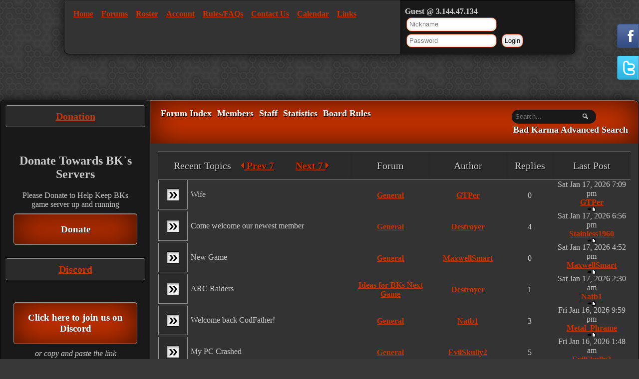

--- FILE ---
content_type: text/html; charset=UTF-8
request_url: http://www.politeandfriendly.com/modules.php?name=Forums&file=viewtopic&t=22487
body_size: 6581
content:
<!DOCTYPE html>
<html lang="en" dir="ltr">
<head>
<meta name="viewport" content="width=device-width, initial-scale=1, user-scalable=yes">
<title>Polite And Friendly &raquo; Forums &raquo; General &raquo; [EVENT] - MAR 5 - 10H00 EST - Mexican standoff</title>
<meta http-equiv="Content-Type" content="text/html; charset=UTF-8">
<meta http-equiv="Content-Language" content="en">
<meta name="resource-type" content="document">
<meta name="distribution" content="global">
<meta name="author" content="Mr-T">
<meta name="copyright" content="Copyright (c) by Bad Karma">
<meta name="keywords" content="Bad, Karma, Polite, Friendly, Realism, Call, Duty, World, War, WAW, COD, COD5, BK, Bad Karma, BKops, BF, BC2, Battlefield, Company, Bad Company, 2, bfbc2, bf:bc2">
<meta name="description" content="BKops the proud owners of the Polite & Friendly Servers for Call of Duty  World at War, Black ops and Battlefield 3. We provide a polite and mature gaming eviroment">
<meta name="robots" content="index, follow">
<meta name="revisit-after" content="1 days">
<meta name="rating" content="general">
<meta name="generator" content="PHP-Nuke Copyright (c) 2006 by Francisco Burzi. This is free software, and you may redistribute it under the GPL (http://phpnuke.org/files/gpl.txt). PHP-Nuke comes with absolutely no warranty, for details, see the license (http://phpnuke.org/files/gpl.txt). Powered by Nuke-Evolution (http://www.nuke-evolution.com).">
<style type="text/css">
.textbold {
    font-weight: bold;
    }
.texterror {
    font-weight: bold;
    color: #FF0000;
    font-size: large;
    }
.texterrorcenter {
    font-weight: bold;
    color: #FF0000;
    text-align: center;
    font-size: large;
    }
.nuketitle {
    font-weight: bold;
    text-align: center;
    font-size: x-large;
    }
.switchcontent{
    border-top-width: 0;
    }
.switchclosecontent{
    border-top-width: 0;
    display: none;
    }</style>
<script type="text/javascript" src="includes/onload.js"></script>
<script type="text/javascript" src="includes/jquery.js"></script>

	<script type="text/javascript" src="javascript/cluster.js"></script>
<script type="text/javascript" src="includes/overlib.js">
<!-- overLIB (c) Erik Bosrup --></script>
<script type="text/javascript" src="includes/overlib_hideform.js">
<!-- overLIB (c) Erik Bosrup --></script>
<script type="text/javascript" src="includes/nukesentinel3.js">
<!-- overLIB (c) Erik Bosrup --></script>
<!--[if IE]><script defer="defer" type="text/javascript" src="includes/embed_fix.js"></script>
<![endif]--><script type="text/javascript">
<!--
function openwindow(){
    window.open ("modules/Forums/copyright.php","Copyright","toolbar=no,location=no,directories=no,status=no,scrollbars=yes,resizable=no,copyhistory=no,width=400,height=200");
}
//-->
</script>

<script type="text/javascript" src="includes/anti-spam.js"></script>
<!--[if lt IE 7]><script type="text/javascript" src="includes/pngfix.js"></script><![endif]-->
<script type="text/javascript" src="includes/collapse_blocks.js"></script>
<!--[if IE]><script type="text/javascript">womOn();</script><![endif]-->
<link rel="shortcut icon" href="images/favicon.ico" type="image/x-icon">
<link rel="alternate" type="application/rss+xml" title="RSS Polite And Friendly &raquo; News" href="rss.php?feed=news">
<link rel="alternate" type="application/rss+xml" title="RSS Polite And Friendly &raquo; Forums" href="rss.php?feed=forums">
<link rel="alternate" type="application/rss+xml" title="RSS Polite And Friendly &raquo; Downloads" href="rss.php?feed=downloads">
<link rel="alternate" type="application/rss+xml" title="RSS Polite And Friendly &raquo; Web Links" href="rss.php?feed=weblinks">
<link rel="alternate" type="application/rss+xml" title="RSS Polite And Friendly &raquo; Calendar" href="rss.php?feed=cal">
<link rel="stylesheet" type="text/css" href="extras/font-awesome.min.css"/>
<script type="text/javascript">
var gaJsHost = (("https:" == document.location.protocol) ? "https://ssl." : "http://www.");
document.write(unescape("%3Cscript src='" + gaJsHost + "google-analytics.com/ga.js' type='text/javascript'%3E%3C/script%3E"));
</script>
<script type="text/javascript">
try {
var pageTracker = _gat._getTracker("UA-13003017-1");
pageTracker._setDomainName("none");
pageTracker._setAllowLinker(true);
pageTracker._trackPageview();
} catch(err) {}</script><link rel="stylesheet" href="themes/pro-Dark/style/style.css" type="text/css">
</head>
<body>
<script type="text/javascript" src="themes/pro/js/site.js"></script>
<header><div id="user_info"><b>Guest @ 3.144.47.134</b>
<span class="hr acc"></span>
<form action="modules.php?name=Your_Account" method="post">
	<span class="acc"><input type="text" name="username" maxlength="25" placeholder="Nickname"/></span>
	<span class="acc"><input type="password" name="user_password" maxlength="25" placeholder="Password"/></span>
	<input type="hidden" name="op" value="login" /> <input type="submit" value="Login" class="acc"></form>
	<span class="hr acc"></span>
	<a href="modules.php?name=Your_Account&op=new_user" class="acc">Register</a></div>
<nav><a class="headlink" href="index.php" >Home</a> <a class="headlink" href="modules.php?name=Forums">Forums</a> <a class="headlink" href="modules.php?name=Recruit&op=roster">Roster</a> <a class="headlink" href="modules.php?name=Your_Account">Account</a> <a class="headlink" href="modules.php?name=Rules">Rules/FAQs</a> <a class="headlink" href="modules.php?name=Ticket2">Contact Us</a>  <a class="headlink" href="http://www.politeandfriendly.com/modules.php?name=Calendar2">Calendar</a>  <a class="headlink" href="modules.php?name=Links">Links</a></nav>
</header>
<span id="social"><a href="https://www.facebook.com/groups/308166300238083" id="facebook"></a><a href="https://twitter.com/bkops" id="twitter"></a></span><div id="container" class="grid"><div id="left"> 
<div class="block">
	<h2 class="block_header">
		<a href="javascript:expandcontent(this, 'block28')">Donation</a>
	</h2>
	<div>
		&nbsp;<div id="block28" class="switchcontent"><center><h2>Donate Towards BK`s Servers</h2>
Please Donate to Help Keep BKs game server up and running
<a href="https://www.paypal.com/donate/?business=WM29VRLHMK74J&no_recurring=0&item_name=Support+Polite+and+friendly&currency_code=USD" class="btn action" target="_blank">Donate</a></div>
	</div>
<span class="hr"></span>
</div>
<div class="block">
	<h2 class="block_header">
		<a href="javascript:expandcontent(this, 'block52')">Discord</a>
	</h2>
	<div>
		&nbsp;<div id="block52" class="switchcontent"><a href="https://discord.gg/sETFkJwwTZ" class="btn action">Click here to join us on Discord</a> <em>or  copy and paste the link <br/> https://discord.gg/sETFkJwwTZ</em></div>
	</div>
<span class="hr"></span>
</div>
</div><div id="center"><div class="block">
			<div>
<a name="top"></a>
	<div class="layout-showcase"><nav id="forum_nav"><a href="modules.php?name=Forums">Forum Index</a><a href="modules.php?name=Members_List">Members</a><a href="modules.php?name=Forums&amp;file=staff" >Staff</a><a href="modules.php?name=Forums&amp;file=statistics" >Statistics</a><a href="modules.php?name=Forums&amp;file=rules">Board Rules</a>
<form name="search_block" method="post" action="modules.php?name=Forums&amp;file=search">
    <input type="search" name="search_keywords" size="15" placeholder="Search...">
	<input type="hidden" name="search_fields" value="all">
	<input type="hidden" name="show_results" value="topics"><br />
<a href="modules.php?name=Forums&amp;file=search">Bad Karma Advanced Search</a></form>
<span class="clear"></span>
</nav>


</div>
<div>

<!-- MOD GLANCE BEGIN -->

<script>

	var headings;
	var glance_num=getCookie("glance");
	$(function() {
		if (glance_num!=null && glance_num!="" && glance_num != 0){
			glance_num = glance_num - 7;
			getTopics('next');
		}else{
			glance_num = 0;
		}
	});

	function getTopics(type) {
		$('.glance_links').html('<progress max="100">Loading</progress>');
		glance_num = (type == 'next')? glance_num + 7: ((glance_num <= (7 - 1))? 0: glance_num - 7);
		setCookie("glance",glance_num,2);
		$.ajax({
			type : 'GET',
			url: 'modules.php?name=Forums&file=index&glance_recent_offset=' + glance_num + '&ajax=1',
			success: function(nhtml){
   				var jsonObj = $.parseJSON(nhtml);
				build_glance(jsonObj);
				$('.glance_links').html('<a href="javascript:getTopics(\'back\');"><i class="fa fa-caret-left fa-x2"></i> Prev 7</a> &nbsp;&nbsp;<a href="javascript:getTopics(\'next\');">Next 7 <i class="fa fa-caret-right fa-x2"></i> </a>');
  			},
			error: function(){
				location.href='modules.php?name=Forums&file=index&glance_recent_offset=' + glance_num;
			}
		});

	}
	function build_glance(obj){
		 $('#glance .r').remove();
		 $.each(obj, function(index) {
		 	 $('#glance').append('<div class="r" data-field="glance_topic"><a href="' + obj[index].TOPIC_LINK + '&glance_recent_offset=' + glance_num + '" class="txt_black"><div class="bullet" style="display: inline-block">' + obj[index].BULLET + '</div>' + obj[index].TOPIC_TITLE + '</a></div><div class="cont_c r"  data-field="glance_forum"><a href="' +  obj[index].FORUM_LINK + '&glance_recent_offset=' + glance_num + '">' + obj[index].FORUM_TITLE + '</a></div>	<div class="cont_c r" data-field="glance_author">' + obj[index].TOPIC_POSTER + '</div><div class="cont_c c1 r" data-field="glance_replies">' + obj[index].TOPIC_REPLIES + '</div><div class="cont_c r" data-field="glance_lastpost">' + obj[index].LAST_POST_TIME + '<br />' + obj[index].LAST_POSTER + '</div>');
		 });
	}

	function setCookie(c_name,value,exmin){
		var exdate=new Date();
 		exdate.setTime(exdate.getTime() + (exmin * 60 * 1000));
		var c_value=escape(value) + ((exmin==null) ? "" : "; expires="+exdate.toUTCString());
		document.cookie=c_name + "=" + c_value;
	}
	function getCookie(c_name){
		var i,x,y,ARRcookies=document.cookie.split(";");
		for (i=0;i<ARRcookies.length;i++){
			x=ARRcookies[i].substr(0,ARRcookies[i].indexOf("="));
			y=ARRcookies[i].substr(ARRcookies[i].indexOf("=")+1);
			x=x.replace(/^\s+|\s+$/g,"");
			if (x==c_name){
				return unescape(y);
			}
		}
	}

	function forum_hide(id){
		if($('#' + id).css('display') == 'none'){
			$('#' + id + 'h li:not(:first)').animate({width : 'toggle'}, 1000, 'swing', function(){
				$('#' + id).slideDown(1000);
			});
		}else{
			$('#' + id).slideUp(1000, function(){
				$('#' + id + 'h li:not(:first)').animate({width : 'toggle'}, 1000);
			});
		}
	}
</script>
<div id="glance">
<div class="fheader txt_c" data-field="glance_topic">Recent Topics <span class="glance_links button_block"><a href="javascript:getTopics('back');"><i class="fa fa-caret-left fa-x2"></i> Prev 7</a> &nbsp;&nbsp;<a href="javascript:getTopics('next');">Next 7 <i class="fa fa-caret-right fa-x2"></i></a></span></div>
	<div class="cont_c fheader" data-field="glance_forum">Forum</div>
	<div class="cont_c fheader" data-field="glance_author">Author</div>
	<div class="cont_c fheader" data-field="glance_replies">Replies</div>
	<div class="cont_c fheader" data-field="glance_lastpost">Last Post</div>

	<div class="r" data-field="glance_topic"><a href="modules.php?name=Forums&amp;file=viewtopic&amp;t=22919" class="txt_black"><div class="bullet"><img src="themes/pro-Dark/forums/images/folder_new.gif" border="0" alt=""  class="ui-li-icon"/></div><div>Wife</div></a></div>
	<div class="cont_c r" data-field="glance_forum"><a href="modules.php?name=Forums&amp;file=viewforum&amp;f=1">General</a></div>
	<div class="cont_c r" data-field="glance_author"><a href="modules.php?name=Profile&amp;mode=viewprofile&amp;u=3630">GTPer</a> </div>
	<div class="cont_c r" data-field="glance_replies">0</div>
	<div class="cont_c r" data-field="glance_lastpost">Sat Jan 17, 2026 7:09 pm<br /><a href="modules.php?name=Profile&amp;mode=viewprofile&amp;u=3630">GTPer</a> <a href="modules.php?name=Forums&amp;file=viewtopic&amp;p=176650#176650"><img src="themes/pro-Dark/forums/images/icon_latest_reply.gif" border="0" alt="View latest post" title="View latest post" /></a></div>

	<div class="r" data-field="glance_topic"><a href="modules.php?name=Forums&amp;file=viewtopic&amp;t=22916" class="txt_black"><div class="bullet"><img src="themes/pro-Dark/forums/images/folder_new.gif" border="0" alt=""  class="ui-li-icon"/></div><div>Come welcome our newest member</div></a></div>
	<div class="cont_c r" data-field="glance_forum"><a href="modules.php?name=Forums&amp;file=viewforum&amp;f=1">General</a></div>
	<div class="cont_c r" data-field="glance_author"><a href="modules.php?name=Profile&amp;mode=viewprofile&amp;u=8">Destroyer</a> </div>
	<div class="cont_c r" data-field="glance_replies">4</div>
	<div class="cont_c r" data-field="glance_lastpost">Sat Jan 17, 2026 6:56 pm<br /><a href="modules.php?name=Profile&amp;mode=viewprofile&amp;u=3625">Stainless1960</a> <a href="modules.php?name=Forums&amp;file=viewtopic&amp;p=176649#176649"><img src="themes/pro-Dark/forums/images/icon_latest_reply.gif" border="0" alt="View latest post" title="View latest post" /></a></div>

	<div class="r" data-field="glance_topic"><a href="modules.php?name=Forums&amp;file=viewtopic&amp;t=22918" class="txt_black"><div class="bullet"><img src="themes/pro-Dark/forums/images/folder_new.gif" border="0" alt=""  class="ui-li-icon"/></div><div>New Game</div></a></div>
	<div class="cont_c r" data-field="glance_forum"><a href="modules.php?name=Forums&amp;file=viewforum&amp;f=1">General</a></div>
	<div class="cont_c r" data-field="glance_author"><a href="modules.php?name=Profile&amp;mode=viewprofile&amp;u=1380">MaxwellSmart</a> </div>
	<div class="cont_c r" data-field="glance_replies">0</div>
	<div class="cont_c r" data-field="glance_lastpost">Sat Jan 17, 2026 4:52 pm<br /><a href="modules.php?name=Profile&amp;mode=viewprofile&amp;u=1380">MaxwellSmart</a> <a href="modules.php?name=Forums&amp;file=viewtopic&amp;p=176648#176648"><img src="themes/pro-Dark/forums/images/icon_latest_reply.gif" border="0" alt="View latest post" title="View latest post" /></a></div>

	<div class="r" data-field="glance_topic"><a href="modules.php?name=Forums&amp;file=viewtopic&amp;t=22917" class="txt_black"><div class="bullet"><img src="themes/pro-Dark/forums/images/folder_new.gif" border="0" alt=""  class="ui-li-icon"/></div><div>ARC Raiders</div></a></div>
	<div class="cont_c r" data-field="glance_forum"><a href="modules.php?name=Forums&amp;file=viewforum&amp;f=47">Ideas for BKs Next Game</a></div>
	<div class="cont_c r" data-field="glance_author"><a href="modules.php?name=Profile&amp;mode=viewprofile&amp;u=8">Destroyer</a> </div>
	<div class="cont_c r" data-field="glance_replies">1</div>
	<div class="cont_c r" data-field="glance_lastpost">Sat Jan 17, 2026 2:30 am<br /><a href="modules.php?name=Profile&amp;mode=viewprofile&amp;u=2779">Natb1</a> <a href="modules.php?name=Forums&amp;file=viewtopic&amp;p=176644#176644"><img src="themes/pro-Dark/forums/images/icon_latest_reply.gif" border="0" alt="View latest post" title="View latest post" /></a></div>

	<div class="r" data-field="glance_topic"><a href="modules.php?name=Forums&amp;file=viewtopic&amp;t=22914" class="txt_black"><div class="bullet"><img src="themes/pro-Dark/forums/images/folder_new.gif" border="0" alt=""  class="ui-li-icon"/></div><div>Welcome back CodFather!</div></a></div>
	<div class="cont_c r" data-field="glance_forum"><a href="modules.php?name=Forums&amp;file=viewforum&amp;f=1">General</a></div>
	<div class="cont_c r" data-field="glance_author"><a href="modules.php?name=Profile&amp;mode=viewprofile&amp;u=2779">Natb1</a> </div>
	<div class="cont_c r" data-field="glance_replies">3</div>
	<div class="cont_c r" data-field="glance_lastpost">Fri Jan 16, 2026 9:59 pm<br /><a href="modules.php?name=Profile&amp;mode=viewprofile&amp;u=3668">Metal_Phrame</a> <a href="modules.php?name=Forums&amp;file=viewtopic&amp;p=176636#176636"><img src="themes/pro-Dark/forums/images/icon_latest_reply.gif" border="0" alt="View latest post" title="View latest post" /></a></div>

	<div class="r" data-field="glance_topic"><a href="modules.php?name=Forums&amp;file=viewtopic&amp;t=22913" class="txt_black"><div class="bullet"><img src="themes/pro-Dark/forums/images/folder_new.gif" border="0" alt=""  class="ui-li-icon"/></div><div>My PC Crashed</div></a></div>
	<div class="cont_c r" data-field="glance_forum"><a href="modules.php?name=Forums&amp;file=viewforum&amp;f=1">General</a></div>
	<div class="cont_c r" data-field="glance_author"><a href="modules.php?name=Profile&amp;mode=viewprofile&amp;u=3844">EvilSkully2</a> </div>
	<div class="cont_c r" data-field="glance_replies">5</div>
	<div class="cont_c r" data-field="glance_lastpost">Fri Jan 16, 2026 1:48 am<br /><a href="modules.php?name=Profile&amp;mode=viewprofile&amp;u=3844">EvilSkully2</a> <a href="modules.php?name=Forums&amp;file=viewtopic&amp;p=176633#176633"><img src="themes/pro-Dark/forums/images/icon_latest_reply.gif" border="0" alt="View latest post" title="View latest post" /></a></div>

	<div class="r" data-field="glance_topic"><a href="modules.php?name=Forums&amp;file=viewtopic&amp;t=22912" class="txt_black"><div class="bullet"><img src="themes/pro-Dark/forums/images/folder_new.gif" border="0" alt=""  class="ui-li-icon"/></div><div>days to start our BF6 server</div></a></div>
	<div class="cont_c r" data-field="glance_forum"><a href="modules.php?name=Forums&amp;file=viewforum&amp;f=1">General</a></div>
	<div class="cont_c r" data-field="glance_author"><a href="modules.php?name=Profile&amp;mode=viewprofile&amp;u=2779">Natb1</a> </div>
	<div class="cont_c r" data-field="glance_replies">3</div>
	<div class="cont_c r" data-field="glance_lastpost">Tue Jan 13, 2026 8:55 pm<br /><a href="modules.php?name=Profile&amp;mode=viewprofile&amp;u=3630">GTPer</a> <a href="modules.php?name=Forums&amp;file=viewtopic&amp;p=176628#176628"><img src="themes/pro-Dark/forums/images/icon_latest_reply.gif" border="0" alt="View latest post" title="View latest post" /></a></div>

</div>

<!-- MOD GLANCE END -->
<div id="topic">

<script language="Javascript" type="text/javascript">
<!--
    function open_postreview(ref)
    {
        height = screen.height / 3;
        width = screen.width / 2;
        window.open(ref, '_phpbbpostreview', 'HEIGHT=' + height + ',WIDTH=' + width + ',resizable=yes,scrollbars=yes');
        return;
    }
//-->
</script>
<h2 class="forum_header">[EVENT] - MAR 5 - 10H00 EST - Mexican standoff</h2>
<div class="forum_info">
	<div>
		<a href="modules.php?name=Forums">Bad Karma Forum Index</a> -> <a href="modules.php?name=Forums&amp;file=viewforum&amp;f=1">General</a><br>
		<a href="modules.php?name=Forums&amp;file=posting&amp;mode=newtopic&amp;f=1" title="Post new topic" class="btn keep">Post new topic</a>
		<a href="modules.php?name=Forums&amp;file=posting&amp;mode=reply&amp;t=22487" title="Reply to topic" class="btn keep">Reply to topic</a><br>
	</div>
	<div class="pagination txt_r">
		<br />
	</div>
</div>
<div class="forum_poll">
	
</div>

<div id="viewtopic">
	<a name="174487" class="jump"></a>
	<div class="post">
		<div class="profile">
			<div data-author-field="avatar"><img src="http://www.politeandfriendly.com/images/sig/cyberlexe-avator.gif" width="80" height="67" alt="" border="0" /></div>
			<div data-author-field="profile_info">
				<div data-author-field="name">Cyberlexe</div>
				<div class="profile_link mini_btns"><a href="modules.php?name=Profile&amp;mode=viewprofile&amp;u=3072">View user's profile</a> <a href="modules.php?name=Private_Messages&amp;mode=post&amp;u=3072">Send private message</a></div>
			</div>
			<div data-author-field="extra">
				<div data-author-field="joined">Joined: Jun 06, 2014</div>
				<div data-author-field="posts">Posts: 1020</div>
				<div data-author-field="from">Location: Belgium</div>
				<div data-author-field="rank"></div>
			</div>
		</div>
		<div class="message_header">
			Posted:&nbsp;Thu Jan 19, 2023 8:01 pm
		</div>

		<div class="message">
			 <span style="font-weight: bold">Mexican standoff</span>
<br />

<br />
<span style="text-decoration: underline">Description</span>: Free for all handgun showdown. Pick a corner and dig in behind your shield but expect the thermites and sticky nades flying in or run around with blazing (akimbo) guns. The use of shields are under everyone’s own discretion, they might be worthless though. A different playing style will be needed for this one.
<br />
<span style="text-decoration: underline">Rules</span>: No rules (special for this one: bunny hopping is allowed and might be useful for countering shielded guys)
<br />
<span style="text-decoration: underline">Game mode</span>: FFA Tier 1 (depending on the number of participants we might change to TDM)
<br />
<span style="text-decoration: underline">Loadout</span>: Pistols only, no auto fire
<br />
<span style="text-decoration: underline">Lethal</span>: all allowed
<br />
<span style="text-decoration: underline">Tactical</span>: all allowed
<br />
<span style="text-decoration: underline">Killstreaks</span>: All allowed
<br />
<span style="text-decoration: underline">Perks</span>: No trophy system<br />
			<!-- Start add - Bottom aligned signature MOD -->
			<span class="sig">
			<hr><br /> <img src="http://www.politeandfriendly.com/images/sig/Cyberlexe.png" alt=""/>
<br />
 <img src="http://www.politeandfriendly.com/images/user_bars/tangobarl.png" alt=""/><br />
			</span>
			<!-- End add - Bottom aligned signature MOD -->
		</div>
		<div class="mini_btns">
			<a href="modules.php?name=Forums&amp;file=posting&amp;mode=quote&amp;p=174487">Quote Post</a>    
		</div>
	</div>
	<a name="174536" class="jump"></a>
	<div class="post">
		<div class="profile">
			<div data-author-field="avatar"><img src="http://www.politeandfriendly.com/images/sig/cyberlexe-avator.gif" width="80" height="67" alt="" border="0" /></div>
			<div data-author-field="profile_info">
				<div data-author-field="name">Cyberlexe</div>
				<div class="profile_link mini_btns"><a href="modules.php?name=Profile&amp;mode=viewprofile&amp;u=3072">View user's profile</a> <a href="modules.php?name=Private_Messages&amp;mode=post&amp;u=3072">Send private message</a></div>
			</div>
			<div data-author-field="extra">
				<div data-author-field="joined">Joined: Jun 06, 2014</div>
				<div data-author-field="posts">Posts: 1020</div>
				<div data-author-field="from">Location: Belgium</div>
				<div data-author-field="rank"></div>
			</div>
		</div>
		<div class="message_header">
			Posted:&nbsp;Fri Mar 03, 2023 6:58 am
		</div>

		<div class="message">
			 Bumpers<br />
			<!-- Start add - Bottom aligned signature MOD -->
			<span class="sig">
			<hr><br /> <img src="http://www.politeandfriendly.com/images/sig/Cyberlexe.png" alt=""/>
<br />
 <img src="http://www.politeandfriendly.com/images/user_bars/tangobarl.png" alt=""/><br />
			</span>
			<!-- End add - Bottom aligned signature MOD -->
		</div>
		<div class="mini_btns">
			<a href="modules.php?name=Forums&amp;file=posting&amp;mode=quote&amp;p=174536">Quote Post</a>    
		</div>
	</div>
</div>
	<div class="pagination txt_r"><br>
</div>


	<div class="mini_btns">
	<a href="modules.php?name=Forums&amp;file=posting&amp;mode=newtopic&amp;f=1">Post new topic</a><a href="modules.php?name=Forums&amp;file=posting&amp;mode=reply&amp;t=22487">Reply to topic</a><a target="_blank" href="modules.php?name=Forums&amp;file=viewtopic&amp;printertopic=1&amp;t=22487&amp;start=0&amp;postdays=0&amp;postorder=asc&amp;vote=viewresult">printer-friendly view</a>
</div>
	All times are UTC
	<div class="admin_btns"></div>


<div style="display:none" id="resizemod"></div>
<!--
    We request you retain the full copyright notice below including the link to www.phpbb.com.
    This not only gives respect to the large amount of time given freely by the developers
    but also helps build interest, traffic and use of phpBB 2.0. If you cannot (for good
    reason) retain the full copyright we request you at least leave in place the
    Powered by phpBB  line, with phpBB linked to www.phpbb.com. If you refuse
    to include even this then support on our forums may be affected.

    The phpBB Group : 2006
// -->

<div id="sub" class="footer">
Powered by <a href="http://www.phpbb.com/" target="_blank" class="copyright">phpBB</a> &copy; 2001, 2006 phpBB Group |</div>
</div></div><div align="right"><a href="javascript:openwindow()">Forums &copy;</a></div></div></div>

<footer id="footer"><a href="modules.php?name=Tos" class="headlink">Terms of Service</a><span class="creator">Created By Mr-T : admin@bkops2.net</span></footer>
<script type="text/javascript" > 
window.onscroll = scrollEvent;
function scrollEvent() {
	
   if($(window).scrollTop() > 163){
	   $('#nav').removeClass('top_nav').addClass('nav');
   }else{
	    $('#nav').removeClass('nav').addClass('top_nav');
   }
}

$( 'ins' ).each(function() {
(adsbygoogle = window.adsbygoogle || []).push({});
});
</script><!-- Start Quantcast tag -->
<script type="text/javascript">
_qoptions={
qacct:"p-9dlCdGt65mGkg"
};
</script>
<script type="text/javascript" src="http://edge.quantserve.com/quant.js"></script>
<noscript>
<img src="http://pixel.quantserve.com/pixel/p-9dlCdGt65mGkg.gif" style="display: none;" border="0" height="1" width="1" alt="Quantcast"/>
</noscript>
<!-- End Quantcast tag -->
<div id="overlay" onclick="overlay_close();"></div>

</body>
</html>

--- FILE ---
content_type: text/css
request_url: http://www.politeandfriendly.com/themes/pro-Dark/style/style.css
body_size: 25790
content:
@charset "utf-8";
/*colour scheme
#39abbd;	-blue
#c30		-red*/

:root{
	--colour-light:rgb(150, 150, 150);
	--colour-mid:rgb(81, 81, 81);
	--colour-dark:rgb(43, 43, 43);
	--colour-action:#c30;
}
*, *::before, *::after{
	box-sizing: border-box;
	max-width: 100vw
}

#snow{
	z-index:-1;
	position: fixed;
	opacity: .5;
	top:0;
}

img, picture, svg{
	max-width: 100%
}

#calendar {
    margin: 0 !important;
    background: #333 !important;
    color: #CCC !important;
}

#cal_header {
    border-bottom: 1px solid var(--colour-light) !important;
    border-top: 1px solid var(--colour-light) !important;
    background-color: var(--colour-dark) !important;
    box-shadow: 0px -1px 3px rgba(255, 255, 255, 0.1) inset !important;
    text-shadow: 1px 1px 1px rgb(0, 0, 0) !important;
}

#calendar #cal_month ul.cal_header li, #calendar #cal_month ul.cal_footer li {
    padding: .2em;
    border-bottom: 1px solid var(--colour-light) !important;
    border-top: 1px solid var(--colour-light) !important;
    background-color: var(--colour-dark) !important;
    box-shadow: 0px -1px 3px rgba(255, 255, 255, 0.1) inset !important;
    text-shadow: 1px 1px 1px rgb(0, 0, 0)!important;
}

#calendar .button_style:hover, .cal_mini_button:hover {
    background: #111!important;
}

#calendar .button_style {
    background: #333!important;
	margin-bottom:.5em;
}

#cal_header_title{
	color: #ccc !important;
}

iframe, input {
	border: solid thin #c30;
}

.layout-showcase{
	    background: #C30;
}

a:link, a:visited {		
	color: #C30;
}


/*end of colours*/
html, body{
	margin:0;
	padding:0;
}
html {
	background-color: #383838;
	background-image: url(../images/digital.png);
}

header{
	box-shadow: 0px 0px 20px rgba(0, 0, 0, 0.8), 0px 1px 0px rgba(225, 225, 225, 0.15) inset, 0px 0px 2px rgba(225, 225, 225, 0.1) inset;
	border:1px solid rgb(0, 0, 0);
	width: 100%;
	margin: 0 auto;
	background:#333;
	
	display: grid;
	grid-template-columns: 1fr;
}

header #user_info{
	background-color: rgb(25, 25, 25);
	position: relative;
	margin: 0;
	display: grid;
	grid-template-columns: 1fr 1fr;
	color: #CCC;
	box-sizing: border-box;
	padding: 10px;
	
}

header #user_info > b, .flex{
	display: flex;
	justify-content: space-between;
	align-items: center;
	margin-top:.2em;
}


header nav{
	position: relative;
	box-sizing: border-box;
	padding: 10px;
	display: grid;
	grid-template-columns: 1fr 1fr 1fr;
	justify-content: space-around
}

a.btn, a.mini_btn, .btns a, .mini_btns a, input.btn, .acc .mini_btn, .mini_btn input{
	display: inline-block;
	border: solid 1px var(--colour-light);
	margin: .5em 0;
	border-radius: 5px;
	background: var(--colour-dark);
	color: #fff;
	box-shadow: inset 0 1px 1px rgba(225, 225, 225, 0.4), inset 0 0 60px rgba(0, 0, 0, 0.7);
	text-decoration: none;
	font-weight: bold;
	text-align: center;
	flex-grow: 1;
	padding: 1em;
	text-wrap: balance;
}

.acc .mini_btn{
	margin:0;
}

.mini_btns a, a.mini_btn, .acc .mini_btn{
	padding: .2em .4em;
	display: inline;
	
}

a.btn.action{
	background: #c30;
	display: block;
	font-size: 1.2em;
	text-shadow: 1px 1px var(--colour-dark);
}

a.btn.action:is(:hover,:focus){
	color: var(--colour-dark);
	text-shadow: 1px 1px var(--colour-light);
}

:is(a.btn, a.mini_btn, .btns a, .mini_btns a, input.btn, .inline_btns input):is(:hover,:focus){
	color:var(--colour-action);
	box-shadow: inset 0 0 60px rgba(0, 0, 0, 0.7), inset 0 1px 1px rgba(225, 225, 225, 0.4);
	text-wrap: balance;
}

.mini_btns{
	display: flex;
	gap:.5em;
}

.inline_btns{
	display: inline-flex;
	gap:.5em;
}

.inline_btns input{
	display: inline-block;
	border: solid 1px var(--colour-light);
	margin: .5em 0;
	border-radius: 5px;
	background: var(--colour-dark);
	color: #fff;
	box-shadow: inset 0 1px 1px rgba(225, 225, 225, 0.4), inset 0 0 60px rgba(0, 0, 0, 0.7);
	text-decoration: none;
	font-weight: bold;
	text-align: center;
	flex-grow: 1;
	padding: .2em .4em;
}

.post > .mini_btns{
	background: var(--colour-dark);
	box-shadow:inset 0 0 60px rgba(0, 0, 0, 0.7), inset 0 1px 1px rgba(225, 225, 225, 0.4);
	justify-content: stretch;
	flex-wrap: wrap;
}

header #user_info > b > a.mini_btn{
	flex-grow: 0;
	margin: 0;
	display: none;
}

.forum_info_btn :not(.keep){
	display: none;
}

.quickreply_btns{
	display: flex;
	gap:.5em;
	justify-content: center
}

.quickreply_btns input {
	flex-grow: 1;
}

.priv_msg_btn{
	text-align: center;
	margin-block: 2em;
	margin-inline: auto;
	max-width: 500px;

}

.priv_msg_btn i{
	display: block;
	font-size: 2em;
}

.headlink{
	padding: .5em;
}

#social{
	display: none;
}

h4{
	font-size: 1.2em;
}
h5{
	font-size: 1.1em;
	margin-block: .5em;
}

header #user_info a.acc{
	display:block;
	padding:.5em 0;
	position:relative;
	transition: color 0.2s ease-in;
	border-bottom: solid 1px rgb(51,51,51);
}

header #user_info span.hr.acc{
	display:none;
	margin-top:.8em
}

header #user_info a.acc:hover{
color:#FFF;
}


header #user_info #info, header #user_info #pm{
	display:block;
}



#container {
	background-color: rgb(25, 25, 25);
	box-shadow: 0px 0px 20px rgba(0, 0, 0, 0.8), 0px 1px 0px rgba(225, 225, 225, 0.15) inset, 0px 0px 2px rgba(225, 225, 225, 0.1) inset;
	border: 1px solid rgb(0, 0, 0);
	position: relative;
	border-radius: 10px;
	margin-top: 2em;
	width: 100%;
	max-width: 1512px;
	margin-right: auto;
	margin-left: auto;
	display: grid;
	grid-template-areas: 'main'
		'left'
		'footer';
}

#left {
	border-radius: 10px;
	color: #CCC;
	padding: 10px;
	background-color: rgb(25, 25, 25);
	grid-area:left;
}

#left .block div{
	text-align:center;
}
#center {
	/*margin-left: 301px;*/
	background: #333;
	position: relative;
	border-radius: 0 10px 10px 0;
	grid-area: main;
	color:#ccc;
}

footer{
	padding: 10px;
	grid-area: footer;
	color:#ccc
}
#left .hr, #user_info .hr{
	border-top: 1px solid rgb(0, 0, 0);
	border-bottom: 1px solid rgb(51, 51, 51);
	line-height: 1.7em;
	font-size: 14px;
	display: block;
}

#center .hr {
	border-top: 1px solid #eb6767;
	border-bottom: 1px solid rgb(51, 51, 51);
	line-height: 1.7em;
	font-size: 14px;
	display: block;
}

#showcase {
	display: table;
	padding:0;
}

#glance, #forum ul{
	display: grid;
}

#glance > div:not([data-field='glance_topic']), 
:is(#forum, #viewforum) > div > div:not([data-field="forum_topic"])
{
	
	display: none;
}



.layout-showcase {
	display: none;
	-webkit-box-shadow: inset 0 1px 1px rgba(225, 225, 225, 0.4), inset 0 0 60px rgba(0, 0, 0, 0.7);
	box-shadow: inset 0 1px 1px rgba(225, 225, 225, 0.4), inset 0 0 60px rgba(0, 0, 0, 0.7);
}

.layout-showcase .sprocket-features-title {
	color: #282828;
	text-shadow: 1px 1px 1px rgba(225,225,225,0.6);
}

.layout-showcase .sprocket-features-title a {
	color: #282828;
}

.layout-showcase .sprocket-features-desc {
	color: #ffffff;
	text-shadow: -1px -1px 1px rgba(0,0,0,0.3);
}

.layout-showcase .sprocket-features-pagination li {
	background: #ffffff;
}

.layout-showcase .sprocket-features-pagination li.active:before {
	background-color: #eb6767;
	border: 1px solid #e53a3a;
	-webkit-box-shadow: inset 0 1px 1px rgba(225,225,225,0.6);
	-moz-box-shadow: inset 0 1px 1px rgba(225,225,225,0.6);
	box-shadow: inset 0 1px 1px rgba(225,225,225,0.6);
}

.layout-showcase .showcase-arrows .arrow {
	color: #000000;
}

/* Features - Layout Showcase - Core */


.layout-showcase {
	position: relative;
	border-radius: 0 10px 0 0;
}

.layout-showcase ul {
	list-style: none !important;
	margin: 0;
	padding: 0;
}

/* Features - Layout Showcase - Content */


.layout-showcase .features-list {
	position: relative;/*overflow: hidden;*/
	padding: 0 !important;
	margin: 0 20px;
}

.layout-showcase .features-list li {
	position: absolute;
	top: 0;
	left: 0;
	opacity: 0;
	width: 100%;
	height: 100%;
	display: none;
}

.layout-showcase .features-list li.active {
	position: static;
	height: auto;
	opacity: 1;
	display: block;
}

.arrows-active .features-list {
	margin-left: 50px;
	margin-right: 50px;
}

.layout-showcase .sprocket-features-content {
	width: 50%;
	float: left;
	margin-top: 20px;
}

.layout-showcase .img-container {
	float: right;
	width: 50%;
	height: 100%
}

.layout-showcase .img-container img {
	float: left;
	margin-right: 25px;
	transform: perspective( 900px ) rotateY(-45deg);
	box-shadow: 10px 10px 10px rgba(0,0,0,.4);
}

.layout-showcase .sprocket-features-title {
	font-size: 3em;
	font-weight: bold;
	transform: translateZ(0);
	-webkit-font-smoothing: subpixel-antialiased;
}

.layout-showcase .sprocket-features-desc {
	font-weight: bold;
	transform: translateZ(0);
	-webkit-font-smoothing: subpixel-antialiased;
}

.layout-showcase .sprocket-features-desc > span {
	display: inline-block;
}

/* Features - Layout Showcase - Navigation */


.layout-showcase .showcase-arrows .arrow {
	position: absolute;
	display: block;
	width: 24px;
	height: 24px;
	top: 50%;
	margin-top: -12px;
	border-radius: 1em;
	opacity: 0.5;
	cursor: pointer;
	z-index: 10;
	text-align: center;
	font-size: 4em;
	font-family: "Euphemia UCAS", Euphemia, Helvetica;
	transform: translateZ(0);
	-webkit-font-smoothing: subpixel-antialiased;
}

.layout-showcase .showcase-arrows .prev {
	left: 10px;
}

.layout-showcase .showcase-arrows .next {
	right: 10px;
}

.layout-showcase .showcase-arrows .arrow:hover {
	opacity: 1;
}

.arrows-onhover .showcase-arrows .arrow {
	opacity: 0;
}

.sprocket-features.arrows-onhover:hover .showcase-arrows .arrow {
	opacity: 1;
}

.layout-showcase .sprocket-features-pagination {
	position: absolute;
	left: 250px;
	bottom: 15px;
	z-index: 10;
	padding: 0 !important;
}

.layout-showcase .sprocket-features-pagination-hidden {
	display: none;
}

.layout-showcase .sprocket-features-pagination li {
	display: inline-block;
	padding: 6px;
	opacity: 0.4;
	border-radius: 1em;
	cursor: pointer;
}

.layout-showcase .sprocket-features-pagination li:hover {
	opacity: 1;
}

.layout-showcase .sprocket-features-pagination li.active {
	opacity: 1;
	position: relative;
}

.layout-showcase .sprocket-features-pagination li.active:before {
	content: "";
	position: absolute;
	width: 6px;
	height: 6px;
	border-radius: 100%;
	top: 2px;
	left: 2px;
}

.layout-showcase .sprocket-features-pagination li span {
	display: none;
	font-size: 0.85em;
	line-height: 1em;
}

.pagination-active .sprocket-features-pagination {
	bottom: 36px;
}

/* Features - Layout Showcase - Transitions */


.layout-showcase .sprocket-features-pagination li, .layout-showcase .showcase-arrows .arrow {
	transition: opacity 0.2s ease-in;
}

#center h2.block_header, ul.block_header li, ul.break li {
	border-bottom: 1px solid var(--colour-light);
	border-top: 1px solid var(--colour-light);
	background-color: var(--colour-dark);
	box-shadow: 0px -1px 3px rgba(255, 255, 255, 0.1) inset;
	text-align: center;
	text-shadow: 1px 1px 1px rgb(0, 0, 0);
	display: block;
	margin: 0;
	padding: .8em 0;
	font-size: 20px;
}

/*ul.break li {
	border-bottom: 1px solid rgb(180, 180, 180);
	border-top: 1px solid rgb(180, 180, 180);
	background-color: rgb(219, 215, 205);
	box-shadow: 0px -1px 3px rgba(0, 0, 0, 0.1) inset;
	text-shadow: 1px 1px 1px rgb(255, 255, 255);
	margin: 0;
	vertical-align:middle;
}*/

:is(#forum, #viewforum, #viewbody) > div{
	display: grid;
}

:is(#forum, #viewforum, #viewbody) > div > div, :is(#glance, #pmlist) > div{
	box-shadow: 0px -1px 1px rgba(255, 255, 255, 0.2) inset
}

div[data-field="forum_topic"]{
	display: flex;
	gap:.5em
}



#glance > div, div[data-field]{
	align-items: center;
}

#forum_info, .forum_info{
	display: none;
}


.block_header{
	line-height: 50px;
	background-color:var(--colour-dark)
}

.pagination .button_block{
	display: block;
	margin: 1em 0;
}

.pagination{
	margin:1em 0;
}

.button_block a{
	padding: .2em .7em;
	background-color: var(--colour-dark);
	margin-inline: .1em;
}

.glance_links.button_block{
	display: inline-block;
}

.pagination :is(input, select){
	padding: .5em;
	width: 100px;
}



h2.forum_header{
	text-align: center;
	padding: .5em;
	background: var(--colour-dark);
	border-top: solid 2px var(--colour-light);
	border-bottom: solid 2px var(--colour-light);
}

#sub.footer{
	margin-top:1em;
}




.profile{
	display: flex;
	grid-template-columns: 80px 2fr 2fr;
	background: var(--colour-dark);
	gap:.5em;
}

.profile [data-author-field="avatar"]{
	background: var(--colour-mid);
	width:80px
}

.profile [data-author-field="extra"]{
	display: none;
	margin-left:1em;
}
	

.profile [data-author-field="avatar"] img{
	width: 100%;
}

.message_header{
	background: var(--colour-dark);
	border-top: solid 1px var(--colour-mid);
	border-bottom: solid 1px var(--colour-light);
	font-size: .8em;
	color:var(--colour-light)
}

.message{
	line-height: 1.4em;
}


.post > div{
	padding:.5em;
}
.post{
	border:solid 1px var(--colour-light);
	border-radius: 5px;
	margin-bottom: 1em;
	overflow: clip;
}

blockquote{
	margin: 0;
	background: var(--colour-mid);
	padding: .5em .5em .5em 1em;
	border-radius: 5px;
	border: solid thin var(--colour-dark)
}

blockquote h3{
	margin-top:0;
}

.expand{
	background:var(--colour-dark);
	border-radius: 5px;
	padding:.2em .5em;
	margin-inline:.5em;
}

.invert i{
	transform: rotate(180deg);
	
}

#sqr{
	display: none;
}
#sqr.show{
	display: block;
}

#quickreply h4{
	background: var(--colour-mid);
	display: block;
	padding: 1em 0;
	border-top: solid 1px var(--colour-light);
	border-bottom: solid thin var(--colour-light);
}

.smiley{
	padding: .2em;
}

#pmlist{
	display: grid;
	grid-template-columns: 1fr 50px;
	grid-auto-flow: column;
}	

#pmlist div[data-pm-field="Mark"]{
	grid-row: span 3;
}

#pmlist div[data-pm-field="Mark"],
#pmlist div[data-pm-field="Subject"]{
	margin-top:1.5em;
	border-top: solid 1px var(--colour-light);
}


#pmlist div:not([data-pm-field="Mark"]){
	grid-column-start: 1;
}

@media only screen and (min-width: 1000px) {
	
	header #user_info > b > a.mini_btn{
		display: inline-block;
	}
	
	#pmlist div:is([data-pm-field="Mark"],[data-pm-field="Subject"]):not(.block_header){

		border-top: none;
	}
	
	#pmlist div:is([data-pm-field="Mark"],[data-pm-field="Subject"]){
		margin-top:0;
	}
	
	.block_header{
		border-top: solid 1px var(--colour-light);
		border-bottom: solid 1px var(--colour-light);
	}
	
	#pmlist{
		grid-template-columns: 5fr 1fr 2fr .5fr;
		grid-auto-flow: row;
	}
	
	#pmlist div[data-pm-field="Mark"]{
		grid-row: span 1;
	}
	#pmlist div:not([data-pm-field="Mark"]){
		grid-column-start: auto;
	}

	header{
		position: fixed;
		top:0;
		border-radius: 0 0 10px 10px;
		width: 80%;
		min-width: 1000px;
		left: 0;
		right:0;
		z-index:90;
		grid-template-columns: 1fr 350px;
		grid-template-areas: 'nav user';
	}
	
	header #user_info{
		display: block;
		width: 350px;
		border-radius: 0 0 10px 0;
		grid-area: user;		
	}	
	
	header #user_info:hover{
		position:absolute;
		float:right;
		right:0;
	}
	
	header #user_info:hover a.acc,header #user_info:hover span.hr.acc{
		display:block;
	}
	
	header #user_info a.acc{
		display:none;
		border-bottom: none;
	}
	
	
	#social{
		display: block;
		position:absolute;
		right:0;
		top:2em;
		width:176px;;
		z-index:91;
		overflow:hidden
	}
	
	header nav{
		grid-area: nav;
		border-radius: 0 0 0 10px;
		padding: 10px;
		display: flex;
		justify-content: flex-start;
	}
	
	#container{
		margin-top:200px;
		grid-template-columns: 300px auto;
		grid-template-areas: 'left main'
			'footer footer';
	}
	
	#glance{
		grid-template-columns: 5fr 2fr 2fr 1fr 2fr;
	}
	
	.layout-showcase{
		display: block
	}
	

	#glance > div, #glance > div[data-field],
	:is(#forum, #viewforum, #viewbody) > div > div[data-field]
	{
		display: flex;
	}
	
	#forum_info, .forum_info, .forum_info_btn{
		display: grid;
		grid-template-columns: 1fr 1fr;
	}
	
	.forum_info_btn :not(.keep){
		display: inline-block;
	}
	
	#forum > div{
		grid-template-columns: 5fr 1fr 1fr 2fr;
	}
	
	#viewforum > div{
		grid-template-columns: 5fr 1fr 1fr 1fr 2fr;
	}
	
	#viewbody > div{
		grid-template-columns: 1fr 4fr;
	}
	
	.forum_btn{
		display:inline-block;
	}

	.pagination .button_block{
		display: inline-block;
	}
	
	.profile [data-author-field="extra"]{
		display: block;
	}
	
	.quickreply_btns{
		
		justify-content: left
	}

	.quickreply_btns input {
		flex-grow: 0;
	}

}



ul.break li img{
	padding:.2em;
}

#left h2.block_header {
	font-size: 20px;
	line-height: 30px;
	text-align: center;
	display: block;
	margin: 0;
	padding: .3em 0;
	color: #FFF;
	border-radius: 5px;
}

.block {
	position: relative;
	display: block;
	width: 100%;
	height: auto;
}

.block > div > div:not(.table){
	padding: 1em;
	box-sizing: border-box;
}

.no_pad{
	padding: 0;
}

.w50 {
	box-sizing: border-box;
	width: 49%;
	display: block;
	position: relative;
	float: left;
}

.w50-content {
	margin-left: 50%;
}

.clear {
	clear: both;
	display: table;
}

.table.round_all ul:first-of-type li:first-of-type {
	border-radius: 10px 0 0 0;
}

.table.round_all ul:last-of-type li:first-of-type {
	border-radius: 0 0 0 10px;
}

.table.round_all ul:first-of-type li:last-of-type {
	border-radius: 0 10px 0 0;
}

.table.round_all ul:last-of-type li:last-of-type {
	border-radius: 0 0 10px 0;
}

.round_all{
	border-radius:1em;
}

.table {
	display: table;
	width: 100%;
}

.table ul {
	display: table-row;
}

.table ul li {
	display: table-cell;
}

.table ul li.single a:link{
	text-overflow:ellipsis;
	overflow:hidden;
	display:block;
	max-width:100%;
}

.table ul li {
	border: solid thin #39abbd;
}

.table.no_color ul li{
		border: 0;	
		vertical-align: middle;
}

.table.no_color ul li:not(.large_icon) {
	box-shadow: 0px -1px 1px rgba(0, 0, 0, 0.2) inset;
}

.table ul li div {
	border: solid thin #39abbd;
	text-align: center;
	margin: 2px auto;
}

.table ul.heading li {
	border: solid thin #39abbd;
	background: #39abbd;
	color: #000;
	text-shadow: 1px 1px 1px rgb(255, 255, 255);
	text-align: center;
	margin: 0 auto;
	font-weight: bold;
}

input {
	box-shadow: inset 0 0 5px rgba(0, 0, 0, 0.2);
	padding: 0.4em;
	border-radius: 10px;
	margin: .2em;
}


a:link.external, a:visited.external, a:link.internal, a:visited.internal {
	padding: 15px;
	border-radius: 10px;
	color: #000;
	margin: 20px;
	display: inline-block;
	text-shadow: 1px 1px #999;
}

a:link.external, a:visited.external {
	background: linear-gradient(rgb(204, 204, 0), rgb(204, 102, 0)) repeat scroll 0% 0% rgb(204, 134, 60);
	background: -webkit-linear-gradient(rgb(204, 204, 0), rgb(204, 102, 0)) repeat scroll 0% 0% rgb(204, 134, 60);
	background: -o-linear-gradient(rgb(204, 204, 0), rgb(204, 102, 0)) repeat scroll 0% 0% rgb(204, 134, 60);
	border: 1px solid #555;
}

a:link.internal, a:visited.internal {
	background: rgb(0, 102, 0);
	background: linear-gradient(rgb(92, 206, 68), rgb(0, 102, 0)) repeat scroll 0% 0% rgb(0, 102, 0);
	background: -webkit-linear-gradient(rgb(92, 206, 68), rgb(0, 102, 0)) repeat scroll 0% 0%;
	background: -o-linear-gradient(rgb(92, 206, 68), rgb(0, 102, 0)) repeat scroll 0% 0%;
	border: 1px solid #555;
}

a:hover.external, a:hover.internal {
	color: rgb(255, 255, 255);
	background:rgb(64, 64, 64);
	background: linear-gradient(rgb(70, 70, 70), rgb(65, 65, 65) 20%, rgb(60, 60, 60)) repeat scroll 0% 0% rgb(64, 64, 64);
	background: -webkit-linear-gradient(rgb(70, 70, 70), rgb(65, 65, 65) 20%, rgb(60, 60, 60));
	background: -o-linear-gradient(rgb(70, 70, 70), rgb(65, 65, 65) 20%, rgb(60, 60, 60)) repeat scroll 0% 0%;
	box-shadow: 0px 0px 20px rgba(0, 0, 0, 0.8), 0px 1px 0px rgba(225, 225, 225, 0.15) inset, 0px 0px 2px rgba(225, 225, 225, 0.1) inset;
}

.b {
	font-weight: bold;
}

.server_status {
	width: 200px;
	height: 536px;	
	margin-bottom: .5em;
}

#close {
	position: absolute;
	float: right;
	bottom: 0px;
	right: 0px;
	color: #FFF;
	font-size: 18px;
	font-weight: bolder;
}

#close:hover {
	color: #CCC;
	cursor: pointer
}

#servers_hidden {
	z-index: 1003;
	background: #333;
	position: fixed;
	color: #000;
	margin-left: 10%;
	top: 30px;
	padding-top: 10px;
	width: 80%;
	height: 650px;
	display: none;
	border-radius: 6px;
	border: 1px solid #fff;
	overflow: auto;
	text-align: center;
	line-height: 27px;
	color: #fff;
}

#server_overlay {
	z-index: 1002;
	position: fixed;
	top: 0;
	bottom: 0;
	left: 0;
	width: 100%;
	background: #000;
	opacity: 0.45;
	display: none;
}

a:link, a:visited {
	font-weight: bold;
}

#cal a:link, #cal a:visited {
	color: #000;
	font-weight: bold;
}

.txt_l{
	text-align:left;
}

.txt_r{
	text-align:right;
}

.txt_c{
	text-align:center;
}

.forum li.small_icon{
	border-right: 1px solid var(--colour-light);
	border-left: 1px solid var(--colour-light);
	background-color: var(--colour-dark);
	box-shadow: 0px -1px 3px rgba(255, 255, 255, 0.1) inset;
	margin: 0;
	vertical-align:middle;
	margin-left:-.5em;
	width:50px;
}

.forum li.small_icon img{
	padding:.7em;
}

.forum li.large_icon{
	position:relative;
	border-bottom: 1px solid var(--colour-light);
	border-top: 1px solid var(--colour-light);
	background-color: var(--colour-dark);
	box-shadow: 0px -1px 3px rgba(255, 255, 255, 0.1) inset;
	margin:0;
	width:75px;
}

.forum li.large_icon img{padding:.7em}

#forum_nav a{
	text-shadow: 1px 1px 1px rgb(0, 0, 0);
	color:#fff;
	padding:0.3em;
	font-size:18px;
	font-weight:bold;
	text-decoration:none;
	transition: all 0.2s ease-in;
}

#forum_nav a:hover{
	text-shadow: 1px 1px 1px rgb(255, 255, 255);
	color:#000;
}

#forum_nav input {
	background:rgb(25, 25, 25);
	border-radius:1em;
	color: rgb(178, 175, 168);
	padding:.5em;
	box-shadow: 0px 2px 3px rgba(0, 0, 0, 0.3) inset, 0px 1px 1px rgba(225, 225, 225, 0.1);
	border: 0 none;
	outline: 0px none;
	
}

#forum_nav input[type=search]{
	background:url(../../../images/search.png) rgb(25, 25, 25) 90% -69px no-repeat;
	padding-right:2.5em;	
}

#forum_nav form, .f-right{
	float:right;
}

span.link{
	display:inline-block;
}

.w10{
	width:10%;
	box-sizing:border-box;
}

.w20{
	width:20%;
	box-sizing:border-box;
}

.w30{
	width:30%;
	box-sizing:border-box;
}

.forum ul li.txt_l{
	padding-left:.5em;
}

.forum ul.block_header li{
	white-space:nowrap;
	overflow:hidden;
	text-overflow:ellipsis;
}

.tbl{
	table-layout:fixed;
}

#overlay{
	z-index:1002;
	position:fixed;
	top:0;
	bottom:0;
	left:0;
	width:100%;
	background:#000;
	opacity:0.45;
	display:none;
}

.dialog{
	z-index:1003;
	background:#333;
	position:fixed;
	left:50%;
	top:50px;
	padding:10px;
	display:none;
	border-radius:6px;
	border:1px solid #fff;
	overflow:auto;
	text-align: center;
    line-height: 27px; 
	color:#fff;	
}

a.txt_black{
	color:#CCC;
	text-decoration:none;
	font-weight:normal;
}


#social a:link{
	position:relative;
	background:url(../../../images/twitter_facebook.png);
	height:48px;
	width:176px;
	display:block;
	margin-top:1em;
	right:-132px;
	transition: all 0.2s ease-in;

}

#social a:hover{
	right:0px;
}

#social a#twitter{	
	background-position:bottom;
}

.ad{
	display:block;
	text-align:center;
	margin:5px 0px;
}

.ad ins{
	margin:0 auto;
}


span.message ol, span.message ul{
	display: block !important;
    margin-top: 1em;
    margin-bottom: 1em;
    margin-left: 0;
    margin-right: 0;
    padding-left: 40px;
}

span.message ol{list-style-type: decimal !important;}
span.message ul{list-style-type:disc !important;}
span.message ol li, span.message ul li{
	display:list-item !important;
	box-shadow:none !important;
}


.grid{
	display: grid;
	align-items: stretch;
	justify-content: stretch;	
}


.col-twelfth, .c1{
	-ms-grid-column-span: 1;
	grid-column: span 1;	
}

.col-sixth, .c2{
	-ms-grid-column-span: 2;
	grid-column: span 2;	
}

.col-quarter, .c3{
	-ms-grid-column-span: 3;
	grid-column: span 3;	
}

.col-third, .c4{
	-ms-grid-column-span: 4;
	grid-column: span 4;	
}

.c5{
	-ms-grid-column-span: 5;
	grid-column: span 5;	
}

.col-half, .c6{
	-ms-grid-column-span: 6;
	grid-column: span 6;	
}

.c7{
	-ms-grid-column-span: 7;
	grid-column: span 7;	
}

.col-two-third, .c2-3, .c8{
	-ms-grid-column-span: 8;
	grid-column: span 8;	
}

.col-three-quarter, .c3-4, .c9{
	-ms-grid-column-span: 9;
	grid-column: span 9;	
}

.c10{
	-ms-grid-column-span: 10;
	grid-column: span 10;	
}

.c11{
	-ms-grid-column-span: 11;
	grid-column: span 11;	
}

.col-full, .c12{
	-ms-grid-column-span: 12;
	grid-column: span 12;	
}

.r2{
	-ms-grid-row-span: 2;
	grid-row: span 2;
}

.profile span{
	display: block;
}

.profile img{
	max-width: 100%;
	
}

.cont_c, .cont_c a {
	display: flex;
	justify-content: center;
	align-items: center;
	flex-direction: column;
	text-align: center;
}

.post .footer, .profile{
	background-color: var(--colour-dark);
	text-shadow: 1px 1px 1px rgb(0, 0, 0);
}

.pad{
	padding:.5em;
}

.pad_all > *{
	padding: .5em;
}

.header, .fheader, .bullet{
	background-color: var(--colour-dark);
	text-shadow: 1px 1px 1px rgb(0, 0, 0);	
	border-bottom: 1px solid var(--colour-light);
	border-top: 1px solid var(--colour-light);	
	box-shadow: 0px -1px 3px rgba(0, 0, 0, 0.1) inset;
	margin: 0;
	padding: .8em;
	font-size: 20px;
}

.bullet{
	display: inline-block;
	padding: .8em;
	margin-right: .3em;
	border-top: none;
	border-right: 1px solid var(--colour-light);
	border-left: 1px solid var(--colour-light);	
	height: 100%;
}

.bullet img{
	vertical-align: middle;
	max-width: 50px;
}

.table.no_color ul li:not(.large_icon), 
.with_borders > *:not(.header){
	box-shadow: 0px -1px 1px rgba(255, 255, 255, 0.2) inset;
	
}

.r > a:link, .r > a:visited{
	display: flex;
	align-items: center;
	width:100%;
}



@media only screen and (max-width: 1250px) {
	
	#left > div{
		display: block;
		grid-column: span 3;
	}
	
	#left > div > span.hr{
		position: absolute;
		bottom: 0px;
		width: 100%;
	}
	
	.switchcontent{
		display: none;
	}
}
	
	
	

@media only screen and (max-width: 850px) {
	#left > div{
		grid-column: span 4;
	}

	.mob-col{
		flex-direction: column;
	}

}

@media only screen and (max-width: 500px) {	
	#left > div{
		grid-column: span 6;
	}
}

audio{
	max-width: 100%;
	background:#fff;
}

--- FILE ---
content_type: application/javascript
request_url: http://www.politeandfriendly.com/includes/overlib.js
body_size: 55698
content:
//\/////
//\  overLIB 4.21 - You may not remove or change this notice.
//\  Copyright Erik Bosrup 1998-2004. All rights reserved.
//\
//\  Contributors are listed on the homepage.
//\  This file might be old, always check for the latest version at:
//\  http://www.bosrup.com/web/overlib/
//\
//\  Please read the license agreement (available through the link above)
//\  before using overLIB. Direct any licensing questions to erik@bosrup.com.
//\
//\  Do not sell this as your own work or remove this copyright notice.
//\  For full details on copying or changing this script please read the
//\  license agreement at the link above. Please give credit on sites that
//\  use overLIB and submit changes of the script so other people can use
//\  them as well.
//   $Revision: 1.119 $                $Date: 2005/07/02 23:41:44 $
//\/////
//\mini

////////
// PRE-INIT
// Ignore these lines, configuration is below.
////////
var olLoaded = 0;var pmStart = 10000000; var pmUpper = 10001000; var pmCount = pmStart+1; var pmt=''; var pms = new Array(); var olInfo = new Info('4.21', 1);
var FREPLACE = 0; var FBEFORE = 1; var FAFTER = 2; var FALTERNATE = 3; var FCHAIN=4;
var olHideForm=1;  // parameter for hiding SELECT and ActiveX elements in IE5.5+
var olHautoFlag = 0;  // flags for over-riding VAUTO and HAUTO if corresponding
var olVautoFlag = 0;  // positioning commands are used on the command line
var hookPts = new Array(), postParse = new Array(), cmdLine = new Array(), runTime = new Array();
// for plugins
registerCommands('donothing,inarray,caparray,sticky,background,noclose,caption,left,right,center,offsetx,offsety,fgcolor,bgcolor,textcolor,capcolor,closecolor,width,border,cellpad,status,autostatus,autostatuscap,height,closetext,snapx,snapy,fixx,fixy,relx,rely,fgbackground,bgbackground,padx,pady,fullhtml,above,below,capicon,textfont,captionfont,closefont,textsize,captionsize,closesize,timeout,function,delay,hauto,vauto,closeclick,wrap,followmouse,mouseoff,closetitle,cssoff,compatmode,cssclass,fgclass,bgclass,textfontclass,captionfontclass,closefontclass');

////////
// DEFAULT CONFIGURATION
// Settings you want everywhere are set here. All of this can also be
// changed on your html page or through an overLIB call.
////////
if (typeof ol_fgcolor=='undefined') var ol_fgcolor="#CCCCFF";
if (typeof ol_bgcolor=='undefined') var ol_bgcolor="#333399";
if (typeof ol_textcolor=='undefined') var ol_textcolor="#000000";
if (typeof ol_capcolor=='undefined') var ol_capcolor="#FFFFFF";
if (typeof ol_closecolor=='undefined') var ol_closecolor="#9999FF";
if (typeof ol_textfont=='undefined') var ol_textfont="Verdana,Arial,Helvetica";
if (typeof ol_captionfont=='undefined') var ol_captionfont="Verdana,Arial,Helvetica";
if (typeof ol_closefont=='undefined') var ol_closefont="Verdana,Arial,Helvetica";
if (typeof ol_textsize=='undefined') var ol_textsize="1";
if (typeof ol_captionsize=='undefined') var ol_captionsize="1";
if (typeof ol_closesize=='undefined') var ol_closesize="1";
if (typeof ol_width=='undefined') var ol_width="200";
if (typeof ol_border=='undefined') var ol_border="1";
if (typeof ol_cellpad=='undefined') var ol_cellpad=2;
if (typeof ol_offsetx=='undefined') var ol_offsetx=10;
if (typeof ol_offsety=='undefined') var ol_offsety=10;
if (typeof ol_text=='undefined') var ol_text="Default Text";
if (typeof ol_cap=='undefined') var ol_cap="";
if (typeof ol_sticky=='undefined') var ol_sticky=0;
if (typeof ol_background=='undefined') var ol_background="";
if (typeof ol_close=='undefined') var ol_close="Close";
if (typeof ol_hpos=='undefined') var ol_hpos=RIGHT;
if (typeof ol_status=='undefined') var ol_status="";
if (typeof ol_autostatus=='undefined') var ol_autostatus=0;
if (typeof ol_height=='undefined') var ol_height=-1;
if (typeof ol_snapx=='undefined') var ol_snapx=0;
if (typeof ol_snapy=='undefined') var ol_snapy=0;
if (typeof ol_fixx=='undefined') var ol_fixx=-1;
if (typeof ol_fixy=='undefined') var ol_fixy=-1;
if (typeof ol_relx=='undefined') var ol_relx=null;
if (typeof ol_rely=='undefined') var ol_rely=null;
if (typeof ol_fgbackground=='undefined') var ol_fgbackground="";
if (typeof ol_bgbackground=='undefined') var ol_bgbackground="";
if (typeof ol_padxl=='undefined') var ol_padxl=1;
if (typeof ol_padxr=='undefined') var ol_padxr=1;
if (typeof ol_padyt=='undefined') var ol_padyt=1;
if (typeof ol_padyb=='undefined') var ol_padyb=1;
if (typeof ol_fullhtml=='undefined') var ol_fullhtml=0;
if (typeof ol_vpos=='undefined') var ol_vpos=BELOW;
if (typeof ol_aboveheight=='undefined') var ol_aboveheight=0;
if (typeof ol_capicon=='undefined') var ol_capicon="";
if (typeof ol_frame=='undefined') var ol_frame=self;
if (typeof ol_timeout=='undefined') var ol_timeout=0;
if (typeof ol_function=='undefined') var ol_function=null;
if (typeof ol_delay=='undefined') var ol_delay=0;
if (typeof ol_hauto=='undefined') var ol_hauto=0;
if (typeof ol_vauto=='undefined') var ol_vauto=0;
if (typeof ol_closeclick=='undefined') var ol_closeclick=0;
if (typeof ol_wrap=='undefined') var ol_wrap=0;
if (typeof ol_followmouse=='undefined') var ol_followmouse=1;
if (typeof ol_mouseoff=='undefined') var ol_mouseoff=0;
if (typeof ol_closetitle=='undefined') var ol_closetitle='Close';
if (typeof ol_compatmode=='undefined') var ol_compatmode=0;
if (typeof ol_css=='undefined') var ol_css=CSSOFF;
if (typeof ol_fgclass=='undefined') var ol_fgclass="";
if (typeof ol_bgclass=='undefined') var ol_bgclass="";
if (typeof ol_textfontclass=='undefined') var ol_textfontclass="";
if (typeof ol_captionfontclass=='undefined') var ol_captionfontclass="";
if (typeof ol_closefontclass=='undefined') var ol_closefontclass="";

////////
// ARRAY CONFIGURATION
////////

// You can use these arrays to store popup text here instead of in the html.
if (typeof ol_texts=='undefined') var ol_texts = new Array("Text 0", "Text 1");
if (typeof ol_caps=='undefined') var ol_caps = new Array("Caption 0", "Caption 1");

////////
// END OF CONFIGURATION
// Don't change anything below this line, all configuration is above.
////////





////////
// INIT
////////
// Runtime variables init. Don't change for config!
var o3_text="";
var o3_cap="";
var o3_sticky=0;
var o3_background="";
var o3_close="Close";
var o3_hpos=RIGHT;
var o3_offsetx=2;
var o3_offsety=2;
var o3_fgcolor="";
var o3_bgcolor="";
var o3_textcolor="";
var o3_capcolor="";
var o3_closecolor="";
var o3_width=100;
var o3_border=1;
var o3_cellpad=2;
var o3_status="";
var o3_autostatus=0;
var o3_height=-1;
var o3_snapx=0;
var o3_snapy=0;
var o3_fixx=-1;
var o3_fixy=-1;
var o3_relx=null;
var o3_rely=null;
var o3_fgbackground="";
var o3_bgbackground="";
var o3_padxl=0;
var o3_padxr=0;
var o3_padyt=0;
var o3_padyb=0;
var o3_fullhtml=0;
var o3_vpos=BELOW;
var o3_aboveheight=0;
var o3_capicon="";
var o3_textfont="Verdana,Arial,Helvetica";
var o3_captionfont="Verdana,Arial,Helvetica";
var o3_closefont="Verdana,Arial,Helvetica";
var o3_textsize="1";
var o3_captionsize="1";
var o3_closesize="1";
var o3_frame=self;
var o3_timeout=0;
var o3_timerid=0;
var o3_allowmove=0;
var o3_function=null;
var o3_delay=0;
var o3_delayid=0;
var o3_hauto=0;
var o3_vauto=0;
var o3_closeclick=0;
var o3_wrap=0;
var o3_followmouse=1;
var o3_mouseoff=0;
var o3_closetitle='';
var o3_compatmode=0;
var o3_css=CSSOFF;
var o3_fgclass="";
var o3_bgclass="";
var o3_textfontclass="";
var o3_captionfontclass="";
var o3_closefontclass="";

// Display state variables
var o3_x = 0;
var o3_y = 0;
var o3_showingsticky = 0;
var o3_removecounter = 0;

// Our layer
var over = null;
var fnRef, hoveringSwitch = false;
var olHideDelay;

// Decide browser version
var isMac = (navigator.userAgent.indexOf("Mac") != -1);
var olOp = (navigator.userAgent.toLowerCase().indexOf('opera') > -1 && document.createTextNode);  // Opera 7
var olNs4 = (navigator.appName=='Netscape' && parseInt(navigator.appVersion) == 4);
var olNs6 = (document.getElementById) ? true : false;
var olKq = (olNs6 && /konqueror/i.test(navigator.userAgent));
var olIe4 = (document.all) ? true : false;
var olIe5 = false;
var olIe55 = false; // Added additional variable to identify IE5.5+
var docRoot = 'document.body';

// Resize fix for NS4.x to keep track of layer
if (olNs4) {
    var oW = window.innerWidth;
    var oH = window.innerHeight;
    window.onresize = function() { if (oW != window.innerWidth || oH != window.innerHeight) location.reload(); }
}

// Microsoft Stupidity Check(tm).
if (olIe4) {
    var agent = navigator.userAgent;
    if (/MSIE/.test(agent)) {
        var versNum = parseFloat(agent.match(/MSIE[ ](\d\.\d+)\.*/i)[1]);
        if (versNum >= 5){
            olIe5=true;
            olIe55=(versNum>=5.5&&!olOp) ? true : false;
            if (olNs6) olNs6=false;
        }
    }
    if (olNs6) olIe4 = false;
}

// Check for compatability mode.
if (document.compatMode && document.compatMode == 'CSS1Compat') {
    docRoot= ((olIe4 && !olOp) ? 'document.documentElement' : docRoot);
}

// Add window onload handlers to indicate when all modules have been loaded
// For Netscape 6+ and Mozilla, uses addEventListener method on the window object
// For IE it uses the attachEvent method of the window object and for Netscape 4.x
// it sets the window.onload handler to the OLonload_handler function for Bubbling
if(window.addEventListener) window.addEventListener("load",OLonLoad_handler,false);
else if (window.attachEvent) window.attachEvent("onload",OLonLoad_handler);

var capExtent;

////////
// PUBLIC FUNCTIONS
////////

// overlib(arg0,...,argN)
// Loads parameters into global runtime variables.
function overlib() {
    if (!olLoaded || isExclusive(overlib.arguments)) return true;
    if (olCheckMouseCapture) olMouseCapture();
    if (over) {
        over = (typeof over.id != 'string') ? o3_frame.document.all['overDiv'] : over;
        cClick();
    }

    // Load defaults to runtime.
  olHideDelay=0;
    o3_text=ol_text;
    o3_cap=ol_cap;
    o3_sticky=ol_sticky;
    o3_background=ol_background;
    o3_close=ol_close;
    o3_hpos=ol_hpos;
    o3_offsetx=ol_offsetx;
    o3_offsety=ol_offsety;
    o3_fgcolor=ol_fgcolor;
    o3_bgcolor=ol_bgcolor;
    o3_textcolor=ol_textcolor;
    o3_capcolor=ol_capcolor;
    o3_closecolor=ol_closecolor;
    o3_width=ol_width;
    o3_border=ol_border;
    o3_cellpad=ol_cellpad;
    o3_status=ol_status;
    o3_autostatus=ol_autostatus;
    o3_height=ol_height;
    o3_snapx=ol_snapx;
    o3_snapy=ol_snapy;
    o3_fixx=ol_fixx;
    o3_fixy=ol_fixy;
    o3_relx=ol_relx;
    o3_rely=ol_rely;
    o3_fgbackground=ol_fgbackground;
    o3_bgbackground=ol_bgbackground;
    o3_padxl=ol_padxl;
    o3_padxr=ol_padxr;
    o3_padyt=ol_padyt;
    o3_padyb=ol_padyb;
    o3_fullhtml=ol_fullhtml;
    o3_vpos=ol_vpos;
    o3_aboveheight=ol_aboveheight;
    o3_capicon=ol_capicon;
    o3_textfont=ol_textfont;
    o3_captionfont=ol_captionfont;
    o3_closefont=ol_closefont;
    o3_textsize=ol_textsize;
    o3_captionsize=ol_captionsize;
    o3_closesize=ol_closesize;
    o3_timeout=ol_timeout;
    o3_function=ol_function;
    o3_delay=ol_delay;
    o3_hauto=ol_hauto;
    o3_vauto=ol_vauto;
    o3_closeclick=ol_closeclick;
    o3_wrap=ol_wrap;
    o3_followmouse=ol_followmouse;
    o3_mouseoff=ol_mouseoff;
    o3_closetitle=ol_closetitle;
    o3_css=ol_css;
    o3_compatmode=ol_compatmode;
    o3_fgclass=ol_fgclass;
    o3_bgclass=ol_bgclass;
    o3_textfontclass=ol_textfontclass;
    o3_captionfontclass=ol_captionfontclass;
    o3_closefontclass=ol_closefontclass;

    setRunTimeVariables();

    fnRef = '';

    // Special for frame support, over must be reset...
    o3_frame = ol_frame;

    if(!(over=createDivContainer())) return false;

    parseTokens('o3_', overlib.arguments);
    if (!postParseChecks()) return false;

    if (o3_delay == 0) {
        return runHook("olMain", FREPLACE);
    } else {
        o3_delayid = setTimeout("runHook('olMain', FREPLACE)", o3_delay);
        return false;
    }
}

// Clears popups if appropriate
function nd(time) {
    if (olLoaded && !isExclusive()) {
        hideDelay(time);  // delay popup close if time specified

        if (o3_removecounter >= 1) { o3_showingsticky = 0 };

        if (o3_showingsticky == 0) {
            o3_allowmove = 0;
            if (over != null && o3_timerid == 0) runHook("hideObject", FREPLACE, over);
        } else {
            o3_removecounter++;
        }
    }

    return true;
}

// The Close onMouseOver function for stickies
function cClick() {
    if (olLoaded) {
        runHook("hideObject", FREPLACE, over);
        o3_showingsticky = 0;
    }
    return false;
}

// Method for setting page specific defaults.
function overlib_pagedefaults() {
    parseTokens('ol_', overlib_pagedefaults.arguments);
}


////////
// OVERLIB MAIN FUNCTION
////////

// This function decides what it is we want to display and how we want it done.
function olMain() {
    var layerhtml, styleType;
    runHook("olMain", FBEFORE);

    if (o3_background!="" || o3_fullhtml) {
        // Use background instead of box.
        layerhtml = runHook('ol_content_background', FALTERNATE, o3_css, o3_text, o3_background, o3_fullhtml);
    } else {
        // They want a popup box.
        styleType = (pms[o3_css-1-pmStart] == "cssoff" || pms[o3_css-1-pmStart] == "cssclass");

        // Prepare popup background
        if (o3_fgbackground != "") o3_fgbackground = "background=\""+o3_fgbackground+"\"";
        if (o3_bgbackground != "") o3_bgbackground = (styleType ? "background=\""+o3_bgbackground+"\"" : o3_bgbackground);

        // Prepare popup colors
        if (o3_fgcolor != "") o3_fgcolor = (styleType ? "bgcolor=\""+o3_fgcolor+"\"" : o3_fgcolor);
        if (o3_bgcolor != "") o3_bgcolor = (styleType ? "bgcolor=\""+o3_bgcolor+"\"" : o3_bgcolor);

        // Prepare popup height
        if (o3_height > 0) o3_height = (styleType ? "height=\""+o3_height+"\"" : o3_height);
        else o3_height = "";

        // Decide which kinda box.
        if (o3_cap=="") {
            // Plain
            layerhtml = runHook('ol_content_simple', FALTERNATE, o3_css, o3_text);
        } else {
            // With caption
            if (o3_sticky) {
                // Show close text
                layerhtml = runHook('ol_content_caption', FALTERNATE, o3_css, o3_text, o3_cap, o3_close);
            } else {
                // No close text
                layerhtml = runHook('ol_content_caption', FALTERNATE, o3_css, o3_text, o3_cap, "");
            }
        }
    }

    // We want it to stick!
    if (o3_sticky) {
        if (o3_timerid > 0) {
            clearTimeout(o3_timerid);
            o3_timerid = 0;
        }
        o3_showingsticky = 1;
        o3_removecounter = 0;
    }

    // Created a separate routine to generate the popup to make it easier
    // to implement a plugin capability
    if (!runHook("createPopup", FREPLACE, layerhtml)) return false;

    // Prepare status bar
    if (o3_autostatus > 0) {
        o3_status = o3_text;
        if (o3_autostatus > 1) o3_status = o3_cap;
    }

    // When placing the layer the first time, even stickies may be moved.
    o3_allowmove = 0;

    // Initiate a timer for timeout
    if (o3_timeout > 0) {
        if (o3_timerid > 0) clearTimeout(o3_timerid);
        o3_timerid = setTimeout("cClick()", o3_timeout);
    }

    // Show layer
    runHook("disp", FREPLACE, o3_status);
    runHook("olMain", FAFTER);

    return (olOp && event && event.type == 'mouseover' && !o3_status) ? '' : (o3_status != '');
}

////////
// LAYER GENERATION FUNCTIONS
////////
// These functions just handle popup content with tags that should adhere to the W3C standards specification.

// Makes simple table without caption
function ol_content_simple(text) {
    var cpIsMultiple = /,/.test(o3_cellpad);
    var txt = '<table width="'+o3_width+ '" border="0" cellpadding="'+o3_border+'" cellspacing="0" '+(o3_bgclass ? 'class="'+o3_bgclass+'"' : o3_bgcolor+' '+o3_height)+'><tr><td><table width="100%" border="0" '+((olNs4||!cpIsMultiple) ? 'cellpadding="'+o3_cellpad+'" ' : '')+'cellspacing="0" '+(o3_fgclass ? 'class="'+o3_fgclass+'"' : o3_fgcolor+' '+o3_fgbackground+' '+o3_height)+'><tr><td valign="TOP"'+(o3_textfontclass ? ' class="'+o3_textfontclass+'">' : ((!olNs4&&cpIsMultiple) ? ' style="'+setCellPadStr(o3_cellpad)+'">' : '>'))+(o3_textfontclass ? '' : wrapStr(0,o3_textsize,'text'))+text+(o3_textfontclass ? '' : wrapStr(1,o3_textsize))+'</td></tr></table></td></tr></table>';

    set_background("");
    return txt;
}

// Makes table with caption and optional close link
function ol_content_caption(text,title,close) {
    var nameId, txt, cpIsMultiple = /,/.test(o3_cellpad);
    var closing, closeevent;

    closing = "";
    closeevent = "onmouseover";
    if (o3_closeclick == 1) closeevent = (o3_closetitle ? "title='" + o3_closetitle +"'" : "") + " onclick";
    if (o3_capicon != "") {
      nameId = ' hspace = \"5\"'+' align = \"middle\" alt = \"\"';
      if (typeof o3_dragimg != 'undefined' && o3_dragimg) nameId =' hspace=\"5\"'+' name=\"'+o3_dragimg+'\" id=\"'+o3_dragimg+'\" align=\"middle\" alt=\"Drag Enabled\" title=\"Drag Enabled\"';
      o3_capicon = '<img src=\"'+o3_capicon+'\"'+nameId+' />';
    }

    if (close != "")
        closing = '<td '+(!o3_compatmode && o3_closefontclass ? 'class="'+o3_closefontclass : 'align="RIGHT')+'"><a href="javascript:return '+fnRef+'cClick();"'+((o3_compatmode && o3_closefontclass) ? ' class="' + o3_closefontclass + '" ' : ' ')+closeevent+'="return '+fnRef+'cClick();">'+(o3_closefontclass ? '' : wrapStr(0,o3_closesize,'close'))+close+(o3_closefontclass ? '' : wrapStr(1,o3_closesize,'close'))+'</a></td>';
    txt = '<table width="'+o3_width+ '" border="0" cellpadding="'+o3_border+'" cellspacing="0" '+(o3_bgclass ? 'class="'+o3_bgclass+'"' : o3_bgcolor+' '+o3_bgbackground+' '+o3_height)+'><tr><td><table width="100%" border="0" cellpadding="2" cellspacing="0"><tr><td'+(o3_captionfontclass ? ' class="'+o3_captionfontclass+'">' : '>')+(o3_captionfontclass ? '' : '<strong>'+wrapStr(0,o3_captionsize,'caption'))+o3_capicon+title+(o3_captionfontclass ? '' : wrapStr(1,o3_captionsize)+'</strong>')+'</td>'+closing+'</tr></table><table width="100%" border="0" '+((olNs4||!cpIsMultiple) ? 'cellpadding="'+o3_cellpad+'" ' : '')+'cellspacing="0" '+(o3_fgclass ? 'class="'+o3_fgclass+'"' : o3_fgcolor+' '+o3_fgbackground+' '+o3_height)+'><tr><td valign="TOP"'+(o3_textfontclass ? ' class="'+o3_textfontclass+'">' :((!olNs4&&cpIsMultiple) ? ' style="'+setCellPadStr(o3_cellpad)+'">' : '>'))+(o3_textfontclass ? '' : wrapStr(0,o3_textsize,'text'))+text+(o3_textfontclass ? '' : wrapStr(1,o3_textsize)) + '</td></tr></table></td></tr></table>';

    set_background("");
    return txt;
}

// Sets the background picture,padding and lots more. :)
function ol_content_background(text,picture,hasfullhtml) {
    if (hasfullhtml) {
        txt=text;
    } else {
        txt='<table width="'+o3_width+'" border="0" cellpadding="0" cellspacing="0" height="'+o3_height+'"><tr><td colspan="3" height="'+o3_padyt+'"></td></tr><tr><td width="'+o3_padxl+'"></td><td valign="TOP" width="'+(o3_width-o3_padxl-o3_padxr)+(o3_textfontclass ? '" class="'+o3_textfontclass : '')+'">'+(o3_textfontclass ? '' : wrapStr(0,o3_textsize,'text'))+text+(o3_textfontclass ? '' : wrapStr(1,o3_textsize))+'</td><td width="'+o3_padxr+'"></td></tr><tr><td colspan="3" height="'+o3_padyb+'"></td></tr></table>';
    }

    set_background(picture);
    return txt;
}

// Loads a picture into the div.
function set_background(pic) {
    if (pic == "") {
        if (olNs4) {
            over.background.src = null;
        } else if (over.style) {
            over.style.backgroundImage = "none";
        }
    } else {
        if (olNs4) {
            over.background.src = pic;
        } else if (over.style) {
            over.style.width=o3_width + 'px';
            over.style.backgroundImage = "url("+pic+")";
        }
    }
}

////////
// HANDLING FUNCTIONS
////////
var olShowId=-1;

// Displays the popup
function disp(statustext) {
    runHook("disp", FBEFORE);

    if (o3_allowmove == 0) {
        runHook("placeLayer", FREPLACE);
        (olNs6&&olShowId<0) ? olShowId=setTimeout("runHook('showObject', FREPLACE, over)", 1) : runHook("showObject", FREPLACE, over);
        o3_allowmove = (o3_sticky || o3_followmouse==0) ? 0 : 1;
    }

    runHook("disp", FAFTER);

    if (statustext != "") self.status = statustext;
}

// Creates the actual popup structure
function createPopup(lyrContent){
    runHook("createPopup", FBEFORE);

    if (o3_wrap) {
        var wd,ww,theObj = (olNs4 ? over : over.style);
        theObj.top = theObj.left = ((olIe4&&!olOp) ? 0 : -10000) + (!olNs4 ? 'px' : 0);
        layerWrite(lyrContent);
        wd = (olNs4 ? over.clip.width : over.offsetWidth);
        if (wd > (ww=windowWidth())) {
            lyrContent=lyrContent.replace(/\&nbsp;/g, ' ');
            o3_width=ww;
            o3_wrap=0;
        }
    }

    layerWrite(lyrContent);

    // Have to set o3_width for placeLayer() routine if o3_wrap is turned on
    if (o3_wrap) o3_width=(olNs4 ? over.clip.width : over.offsetWidth);

    runHook("createPopup", FAFTER, lyrContent);

    return true;
}

// Decides where we want the popup.
function placeLayer() {
    var placeX, placeY, widthFix = 0;

    // HORIZONTAL PLACEMENT, re-arranged to work in Safari
    if (o3_frame.innerWidth) widthFix=18;
    iwidth = windowWidth();

    // Horizontal scroll offset
    winoffset=(olIe4) ? eval('o3_frame.'+docRoot+'.scrollLeft') : o3_frame.pageXOffset;

    placeX = runHook('horizontalPlacement',FCHAIN,iwidth,winoffset,widthFix);

    // VERTICAL PLACEMENT, re-arranged to work in Safari
    if (o3_frame.innerHeight) {
        iheight=o3_frame.innerHeight;
    } else if (eval('o3_frame.'+docRoot)&&eval("typeof o3_frame."+docRoot+".clientHeight=='number'")&&eval('o3_frame.'+docRoot+'.clientHeight')) {
        iheight=eval('o3_frame.'+docRoot+'.clientHeight');
    }

    // Vertical scroll offset
    scrolloffset=(olIe4) ? eval('o3_frame.'+docRoot+'.scrollTop') : o3_frame.pageYOffset;
    placeY = runHook('verticalPlacement',FCHAIN,iheight,scrolloffset);

    // Actually move the object.
    repositionTo(over, placeX, placeY);
}

// Moves the layer
function olMouseMove(e) {
    var e = (e) ? e : event;

    if (e.pageX) {
        o3_x = e.pageX;
        o3_y = e.pageY;
    } else if (e.clientX) {
        o3_x = eval('e.clientX+o3_frame.'+docRoot+'.scrollLeft');
        o3_y = eval('e.clientY+o3_frame.'+docRoot+'.scrollTop');
    }

    if (o3_allowmove == 1) runHook("placeLayer", FREPLACE);

    // MouseOut handler
    if (hoveringSwitch && !olNs4 && runHook("cursorOff", FREPLACE)) {
        (olHideDelay ? hideDelay(olHideDelay) : cClick());
        hoveringSwitch = !hoveringSwitch;
    }
}

// Fake function for 3.0 users.
function no_overlib() { return ver3fix; }

// Capture the mouse and chain other scripts.
function olMouseCapture() {
    capExtent = document;
    var fN, str = '', l, k, f, wMv, sS, mseHandler = olMouseMove;
    var re = /function[ ]*(\w*)\(/;

    wMv = (!olIe4 && window.onmousemove);
    if (document.onmousemove || wMv) {
        if (wMv) capExtent = window;
        f = capExtent.onmousemove.toString();
        fN = f.match(re);
        if (fN == null) {
            str = f+'(e); ';
        } else if (fN[1] == 'anonymous' || fN[1] == 'olMouseMove' || (wMv && fN[1] == 'onmousemove')) {
            if (!olOp && wMv) {
                l = f.indexOf('{')+1;
                k = f.lastIndexOf('}');
                sS = f.substring(l,k);
                if ((l = sS.indexOf('(')) != -1) {
                    sS = sS.substring(0,l).replace(/^\s+/,'').replace(/\s+$/,'');
                    if (eval("typeof " + sS + " == 'undefined'")) window.onmousemove = null;
                    else str = sS + '(e);';
                }
            }
            if (!str) {
                olCheckMouseCapture = false;
                return;
            }
        } else {
            if (fN[1]) str = fN[1]+'(e); ';
            else {
                l = f.indexOf('{')+1;
                k = f.lastIndexOf('}');
                str = f.substring(l,k) + '\n';
            }
        }
        str += 'olMouseMove(e); ';
        mseHandler = new Function('e', str);
    }

    capExtent.onmousemove = mseHandler;
    if (olNs4) capExtent.captureEvents(Event.MOUSEMOVE);
}

////////
// PARSING FUNCTIONS
////////

// Does the actual command parsing.
function parseTokens(pf, ar) {
    // What the next argument is expected to be.
    var v, i, mode=-1, par = (pf != 'ol_');
    var fnMark = (par && !ar.length ? 1 : 0);

    for (i = 0; i < ar.length; i++) {
        if (mode < 0) {
            // Arg is maintext,unless its a number between pmStart and pmUpper
            // then its a command.
            if (typeof ar[i] == 'number' && ar[i] > pmStart && ar[i] < pmUpper) {
                fnMark = (par ? 1 : 0);
                i--;   // backup one so that the next block can parse it
            } else {
                switch(pf) {
                    case 'ol_':
                        ol_text = ar[i].toString();
                        break;
                    default:
                        o3_text=ar[i].toString();
                }
            }
            mode = 0;
        } else {
            // Note: NS4 doesn't like switch cases with vars.
            if (ar[i] >= pmCount || ar[i]==DONOTHING) { continue; }
            if (ar[i]==INARRAY) { fnMark = 0; eval(pf+'text=ol_texts['+ar[++i]+'].toString()'); continue; }
            if (ar[i]==CAPARRAY) { eval(pf+'cap=ol_caps['+ar[++i]+'].toString()'); continue; }
            if (ar[i]==STICKY) { if (pf!='ol_') eval(pf+'sticky=1'); continue; }
            if (ar[i]==BACKGROUND) { eval(pf+'background="'+ar[++i]+'"'); continue; }
            if (ar[i]==NOCLOSE) { if (pf!='ol_') opt_NOCLOSE(); continue; }
            if (ar[i]==CAPTION) { eval(pf+"cap='"+escSglQuote(ar[++i])+"'"); continue; }
            if (ar[i]==CENTER || ar[i]==LEFT || ar[i]==RIGHT) { eval(pf+'hpos='+ar[i]); if(pf!='ol_') olHautoFlag=1; continue; }
            if (ar[i]==OFFSETX) { eval(pf+'offsetx='+ar[++i]); continue; }
            if (ar[i]==OFFSETY) { eval(pf+'offsety='+ar[++i]); continue; }
            if (ar[i]==FGCOLOR) { eval(pf+'fgcolor="'+ar[++i]+'"'); continue; }
            if (ar[i]==BGCOLOR) { eval(pf+'bgcolor="'+ar[++i]+'"'); continue; }
            if (ar[i]==TEXTCOLOR) { eval(pf+'textcolor="'+ar[++i]+'"'); continue; }
            if (ar[i]==CAPCOLOR) { eval(pf+'capcolor="'+ar[++i]+'"'); continue; }
            if (ar[i]==CLOSECOLOR) { eval(pf+'closecolor="'+ar[++i]+'"'); continue; }
            if (ar[i]==WIDTH) { eval(pf+'width='+ar[++i]); continue; }
            if (ar[i]==BORDER) { eval(pf+'border='+ar[++i]); continue; }
            if (ar[i]==CELLPAD) { i=opt_MULTIPLEARGS(++i,ar,(pf+'cellpad')); continue; }
            if (ar[i]==STATUS) { eval(pf+"status='"+escSglQuote(ar[++i])+"'"); continue; }
            if (ar[i]==AUTOSTATUS) { eval(pf +'autostatus=('+pf+'autostatus == 1) ? 0 : 1'); continue; }
            if (ar[i]==AUTOSTATUSCAP) { eval(pf +'autostatus=('+pf+'autostatus == 2) ? 0 : 2'); continue; }
            if (ar[i]==HEIGHT) { eval(pf+'height='+pf+'aboveheight='+ar[++i]); continue; } // Same param again.
            if (ar[i]==CLOSETEXT) { eval(pf+"close='"+escSglQuote(ar[++i])+"'"); continue; }
            if (ar[i]==SNAPX) { eval(pf+'snapx='+ar[++i]); continue; }
            if (ar[i]==SNAPY) { eval(pf+'snapy='+ar[++i]); continue; }
            if (ar[i]==FIXX) { eval(pf+'fixx='+ar[++i]); continue; }
            if (ar[i]==FIXY) { eval(pf+'fixy='+ar[++i]); continue; }
            if (ar[i]==RELX) { eval(pf+'relx='+ar[++i]); continue; }
            if (ar[i]==RELY) { eval(pf+'rely='+ar[++i]); continue; }
            if (ar[i]==FGBACKGROUND) { eval(pf+'fgbackground="'+ar[++i]+'"'); continue; }
            if (ar[i]==BGBACKGROUND) { eval(pf+'bgbackground="'+ar[++i]+'"'); continue; }
            if (ar[i]==PADX) { eval(pf+'padxl='+ar[++i]); eval(pf+'padxr='+ar[++i]); continue; }
            if (ar[i]==PADY) { eval(pf+'padyt='+ar[++i]); eval(pf+'padyb='+ar[++i]); continue; }
            if (ar[i]==FULLHTML) { if (pf!='ol_') eval(pf+'fullhtml=1'); continue; }
            if (ar[i]==BELOW || ar[i]==ABOVE) { eval(pf+'vpos='+ar[i]); if (pf!='ol_') olVautoFlag=1; continue; }
            if (ar[i]==CAPICON) { eval(pf+'capicon="'+ar[++i]+'"'); continue; }
            if (ar[i]==TEXTFONT) { eval(pf+"textfont='"+escSglQuote(ar[++i])+"'"); continue; }
            if (ar[i]==CAPTIONFONT) { eval(pf+"captionfont='"+escSglQuote(ar[++i])+"'"); continue; }
            if (ar[i]==CLOSEFONT) { eval(pf+"closefont='"+escSglQuote(ar[++i])+"'"); continue; }
            if (ar[i]==TEXTSIZE) { eval(pf+'textsize="'+ar[++i]+'"'); continue; }
            if (ar[i]==CAPTIONSIZE) { eval(pf+'captionsize="'+ar[++i]+'"'); continue; }
            if (ar[i]==CLOSESIZE) { eval(pf+'closesize="'+ar[++i]+'"'); continue; }
            if (ar[i]==TIMEOUT) { eval(pf+'timeout='+ar[++i]); continue; }
            if (ar[i]==FUNCTION) { if (pf=='ol_') { if (typeof ar[i+1]!='number') { v=ar[++i]; ol_function=(typeof v=='function' ? v : null); }} else {fnMark = 0; v = null; if (typeof ar[i+1]!='number') v = ar[++i];  opt_FUNCTION(v); } continue; }
            if (ar[i]==DELAY) { eval(pf+'delay='+ar[++i]); continue; }
            if (ar[i]==HAUTO) { eval(pf+'hauto=('+pf+'hauto == 0) ? 1 : 0'); continue; }
            if (ar[i]==VAUTO) { eval(pf+'vauto=('+pf+'vauto == 0) ? 1 : 0'); continue; }
            if (ar[i]==CLOSECLICK) { eval(pf +'closeclick=('+pf+'closeclick == 0) ? 1 : 0'); continue; }
            if (ar[i]==WRAP) { eval(pf +'wrap=('+pf+'wrap == 0) ? 1 : 0'); continue; }
            if (ar[i]==FOLLOWMOUSE) { eval(pf +'followmouse=('+pf+'followmouse == 1) ? 0 : 1'); continue; }
            if (ar[i]==MOUSEOFF) { eval(pf +'mouseoff=('+pf+'mouseoff==0) ? 1 : 0'); v=ar[i+1]; if (pf != 'ol_' && eval(pf+'mouseoff') && typeof v == 'number' && (v < pmStart || v > pmUpper)) olHideDelay=ar[++i]; continue; }
            if (ar[i]==CLOSETITLE) { eval(pf+"closetitle='"+escSglQuote(ar[++i])+"'"); continue; }
            if (ar[i]==CSSOFF||ar[i]==CSSCLASS) { eval(pf+'css='+ar[i]); continue; }
            if (ar[i]==COMPATMODE) { eval(pf+'compatmode=('+pf+'compatmode==0) ? 1 : 0'); continue; }
            if (ar[i]==FGCLASS) { eval(pf+'fgclass="'+ar[++i]+'"'); continue; }
            if (ar[i]==BGCLASS) { eval(pf+'bgclass="'+ar[++i]+'"'); continue; }
            if (ar[i]==TEXTFONTCLASS) { eval(pf+'textfontclass="'+ar[++i]+'"'); continue; }
            if (ar[i]==CAPTIONFONTCLASS) { eval(pf+'captionfontclass="'+ar[++i]+'"'); continue; }
            if (ar[i]==CLOSEFONTCLASS) { eval(pf+'closefontclass="'+ar[++i]+'"'); continue; }
            i = parseCmdLine(pf, i, ar);
        }
    }

    if (fnMark && o3_function) o3_text = o3_function();

    if ((pf == 'o3_') && o3_wrap) {
        o3_width = 0;

        var tReg=/<.*\n*>/ig;
        if (!tReg.test(o3_text)) o3_text = o3_text.replace(/[ ]+/g, '&nbsp;');
        if (!tReg.test(o3_cap))o3_cap = o3_cap.replace(/[ ]+/g, '&nbsp;');
    }
    if ((pf == 'o3_') && o3_sticky) {
        if (!o3_close && (o3_frame != ol_frame)) o3_close = ol_close;
        if (o3_mouseoff && (o3_frame == ol_frame)) opt_NOCLOSE(' ');
    }
}


////////
// LAYER FUNCTIONS
////////

// Writes to a layer
function layerWrite(txt) {
    txt += "\n";
    if (olNs4) {
        var lyr = o3_frame.document.layers['overDiv'].document
        lyr.write(txt)
        lyr.close()
    } else if (typeof over.innerHTML != 'undefined') {
        if (olIe5 && isMac) over.innerHTML = '';
        over.innerHTML = txt;
    } else {
        range = o3_frame.document.createRange();
        range.setStartAfter(over);
        domfrag = range.createContextualFragment(txt);

        while (over.hasChildNodes()) {
            over.removeChild(over.lastChild);
        }

        over.appendChild(domfrag);
    }
}

// Make an object visible
function showObject(obj) {
    runHook("showObject", FBEFORE);

    var theObj=(olNs4 ? obj : obj.style);
    theObj.visibility = 'visible';

    runHook("showObject", FAFTER);
}

// Hides an object
function hideObject(obj) {
    runHook("hideObject", FBEFORE);

    var theObj=(olNs4 ? obj : obj.style);
    if (olNs6 && olShowId>0) { clearTimeout(olShowId); olShowId=0; }
    theObj.visibility = 'hidden';
    theObj.top = theObj.left = ((olIe4&&!olOp) ? 0 : -10000) + (!olNs4 ? 'px' : 0);

    if (o3_timerid > 0) clearTimeout(o3_timerid);
    if (o3_delayid > 0) clearTimeout(o3_delayid);

    o3_timerid = 0;
    o3_delayid = 0;
    self.status = "";

    if (obj.onmouseout||obj.onmouseover) {
        if (olNs4) obj.releaseEvents(Event.MOUSEOUT || Event.MOUSEOVER);
        obj.onmouseout = obj.onmouseover = null;
    }

    runHook("hideObject", FAFTER);
}

// Move a layer
function repositionTo(obj, xL, yL) {
    var theObj=(olNs4 ? obj : obj.style);
    theObj.left = xL + (!olNs4 ? 'px' : 0);
    theObj.top = yL + (!olNs4 ? 'px' : 0);
}

// Check position of cursor relative to overDiv DIVision; mouseOut function
function cursorOff() {
    var left = parseInt(over.style.left);
    var top = parseInt(over.style.top);
    var right = left + (over.offsetWidth >= parseInt(o3_width) ? over.offsetWidth : parseInt(o3_width));
    var bottom = top + (over.offsetHeight >= o3_aboveheight ? over.offsetHeight : o3_aboveheight);

    if (o3_x < left || o3_x > right || o3_y < top || o3_y > bottom) return true;

    return false;
}


////////
// COMMAND FUNCTIONS
////////

// Calls callme or the default function.
function opt_FUNCTION(callme) {
    o3_text = (callme ? (typeof callme=='string' ? (/.+\(.*\)/.test(callme) ? eval(callme) : callme) : callme()) : (o3_function ? o3_function() : 'No Function'));

    return 0;
}

// Handle hovering
function opt_NOCLOSE(unused) {
    if (!unused) o3_close = "";

    if (olNs4) {
        over.captureEvents(Event.MOUSEOUT || Event.MOUSEOVER);
        over.onmouseover = function () { if (o3_timerid > 0) { clearTimeout(o3_timerid); o3_timerid = 0; } }
        over.onmouseout = function (e) { if (olHideDelay) hideDelay(olHideDelay); else cClick(e); }
    } else {
        over.onmouseover = function () {hoveringSwitch = true; if (o3_timerid > 0) { clearTimeout(o3_timerid); o3_timerid =0; } }
    }

    return 0;
}

// Function to scan command line arguments for multiples
function opt_MULTIPLEARGS(i, args, parameter) {
  var k=i, re, pV, str='';

  for(k=i; k<args.length; k++) {
        if(typeof args[k] == 'number' && args[k]>pmStart) break;
        str += args[k] + ',';
    }
    if (str) str = str.substring(0,--str.length);

    k--;  // reduce by one so the for loop this is in works correctly
    pV=(olNs4 && /cellpad/i.test(parameter)) ? str.split(',')[0] : str;
    eval(parameter + '="' + pV + '"');

    return k;
}

// Remove &nbsp; in texts when done.
function nbspCleanup() {
    if (o3_wrap) {
        o3_text = o3_text.replace(/\&nbsp;/g, ' ');
        o3_cap = o3_cap.replace(/\&nbsp;/g, ' ');
    }
}

// Escape embedded single quotes in text strings
function escSglQuote(str) {
  return str.toString().replace(/'/g,"\\'");
}

// Onload handler for window onload event
function OLonLoad_handler(e) {
    var re = /\w+\(.*\)[;\s]+/g, olre = /overlib\(|nd\(|cClick\(/, fn, l, i;

    if(!olLoaded) olLoaded=1;

  // Remove it for Gecko based browsers
    if(window.removeEventListener && e.eventPhase == 3) window.removeEventListener("load",OLonLoad_handler,false);
    else if(window.detachEvent) { // and for IE and Opera 4.x but execute calls to overlib, nd, or cClick()
        window.detachEvent("onload",OLonLoad_handler);
        var fN = document.body.getAttribute('onload');
        if (fN) {
            fN=fN.toString().match(re);
            if (fN && fN.length) {
                for (i=0; i<fN.length; i++) {
                    if (/anonymous/.test(fN[i])) continue;
                    while((l=fN[i].search(/\)[;\s]+/)) != -1) {
                        fn=fN[i].substring(0,l+1);
                        fN[i] = fN[i].substring(l+2);
                        if (olre.test(fn)) eval(fn);
                    }
                }
            }
        }
    }
}

// Wraps strings in Layer Generation Functions with the correct tags
//    endWrap true(if end tag) or false if start tag
//    fontSizeStr - font size string such as '1' or '10px'
//    whichString is being wrapped -- 'text', 'caption', or 'close'
function wrapStr(endWrap,fontSizeStr,whichString) {
    var fontStr, fontColor, isClose=((whichString=='close') ? 1 : 0), hasDims=/[%\-a-z]+$/.test(fontSizeStr);
    fontSizeStr = (olNs4) ? (!hasDims ? fontSizeStr : '1') : fontSizeStr;
    if (endWrap) return (hasDims&&!olNs4) ? (isClose ? '</span>' : '</div>') : '</font>';
    else {
        fontStr='o3_'+whichString+'font';
        fontColor='o3_'+((whichString=='caption')? 'cap' : whichString)+'color';
        return (hasDims&&!olNs4) ? (isClose ? '<span style="font-family: '+quoteMultiNameFonts(eval(fontStr))+'; color: '+eval(fontColor)+'; font-size: '+fontSizeStr+';">' : '<div style="font-family: '+quoteMultiNameFonts(eval(fontStr))+'; color: '+eval(fontColor)+'; font-size: '+fontSizeStr+';">') : '<font face="'+eval(fontStr)+'" color="'+eval(fontColor)+'" size="'+(parseInt(fontSizeStr)>7 ? '7' : fontSizeStr)+'">';
    }
}

// Quotes Multi word font names; needed for CSS Standards adherence in font-family
function quoteMultiNameFonts(theFont) {
    var v, pM=theFont.split(',');
    for (var i=0; i<pM.length; i++) {
        v=pM[i];
        v=v.replace(/^\s+/,'').replace(/\s+$/,'');
        if(/\s/.test(v) && !/['"]/.test(v)) {
            v="\'"+v+"\'";
            pM[i]=v;
        }
    }
    return pM.join();
}

// dummy function which will be overridden
function isExclusive(args) {
    return false;
}

// Sets cellpadding style string value
function setCellPadStr(parameter) {
    var Str='', j=0, ary = new Array(), top, bottom, left, right;

    Str+='padding: ';
    ary=parameter.replace(/\s+/g,'').split(',');

    switch(ary.length) {
        case 2:
            top=bottom=ary[j];
            left=right=ary[++j];
            break;
        case 3:
            top=ary[j];
            left=right=ary[++j];
            bottom=ary[++j];
            break;
        case 4:
            top=ary[j];
            right=ary[++j];
            bottom=ary[++j];
            left=ary[++j];
            break;
    }

    Str+= ((ary.length==1) ? ary[0] + 'px;' : top + 'px ' + right + 'px ' + bottom + 'px ' + left + 'px;');

    return Str;
}

// function will delay close by time milliseconds
function hideDelay(time) {
    if (time&&!o3_delay) {
        if (o3_timerid > 0) clearTimeout(o3_timerid);

        o3_timerid=setTimeout("cClick()",(o3_timeout=time));
    }
}

// Was originally in the placeLayer() routine; separated out for future ease
function horizontalPlacement(browserWidth, horizontalScrollAmount, widthFix) {
    var placeX, iwidth=browserWidth, winoffset=horizontalScrollAmount;
    var parsedWidth = parseInt(o3_width);

    if (o3_fixx > -1 || o3_relx != null) {
        // Fixed position
        placeX=(o3_relx != null ? ( o3_relx < 0 ? winoffset +o3_relx+ iwidth - parsedWidth - widthFix : winoffset+o3_relx) : o3_fixx);
    } else {
        // If HAUTO, decide what to use.
        if (o3_hauto == 1) {
            if ((o3_x - winoffset) > (iwidth / 2)) {
                o3_hpos = LEFT;
            } else {
                o3_hpos = RIGHT;
            }
        }

        // From mouse
        if (o3_hpos == CENTER) { // Center
            placeX = o3_x+o3_offsetx-(parsedWidth/2);

            if (placeX < winoffset) placeX = winoffset;
        }

        if (o3_hpos == RIGHT) { // Right
            placeX = o3_x+o3_offsetx;

            if ((placeX+parsedWidth) > (winoffset+iwidth - widthFix)) {
                placeX = iwidth+winoffset - parsedWidth - widthFix;
                if (placeX < 0) placeX = 0;
            }
        }
        if (o3_hpos == LEFT) { // Left
            placeX = o3_x-o3_offsetx-parsedWidth;
            if (placeX < winoffset) placeX = winoffset;
        }

        // Snapping!
        if (o3_snapx > 1) {
            var snapping = placeX % o3_snapx;

            if (o3_hpos == LEFT) {
                placeX = placeX - (o3_snapx+snapping);
            } else {
                // CENTER and RIGHT
                placeX = placeX+(o3_snapx - snapping);
            }

            if (placeX < winoffset) placeX = winoffset;
        }
    }

    return placeX;
}

// was originally in the placeLayer() routine; separated out for future ease
function verticalPlacement(browserHeight,verticalScrollAmount) {
    var placeY, iheight=browserHeight, scrolloffset=verticalScrollAmount;
    var parsedHeight=(o3_aboveheight ? parseInt(o3_aboveheight) : (olNs4 ? over.clip.height : over.offsetHeight));

    if (o3_fixy > -1 || o3_rely != null) {
        // Fixed position
        placeY=(o3_rely != null ? (o3_rely < 0 ? scrolloffset+o3_rely+iheight - parsedHeight : scrolloffset+o3_rely) : o3_fixy);
    } else {
        // If VAUTO, decide what to use.
        if (o3_vauto == 1) {
            if ((o3_y - scrolloffset) > (iheight / 2) && o3_vpos == BELOW && (o3_y + parsedHeight + o3_offsety - (scrolloffset + iheight) > 0)) {
                o3_vpos = ABOVE;
            } else if (o3_vpos == ABOVE && (o3_y - (parsedHeight + o3_offsety) - scrolloffset < 0)) {
                o3_vpos = BELOW;
            }
        }

        // From mouse
        if (o3_vpos == ABOVE) {
            if (o3_aboveheight == 0) o3_aboveheight = parsedHeight;

            placeY = o3_y - (o3_aboveheight+o3_offsety);
            if (placeY < scrolloffset) placeY = scrolloffset;
        } else {
            // BELOW
            placeY = o3_y+o3_offsety;
        }

        // Snapping!
        if (o3_snapy > 1) {
            var snapping = placeY % o3_snapy;

            if (o3_aboveheight > 0 && o3_vpos == ABOVE) {
                placeY = placeY - (o3_snapy+snapping);
            } else {
                placeY = placeY+(o3_snapy - snapping);
            }

            if (placeY < scrolloffset) placeY = scrolloffset;
        }
    }

    return placeY;
}

// checks positioning flags
function checkPositionFlags() {
    if (olHautoFlag) olHautoFlag = o3_hauto=0;
    if (olVautoFlag) olVautoFlag = o3_vauto=0;
    return true;
}

// get Browser window width
function windowWidth() {
    var w;
    if (o3_frame.innerWidth) w=o3_frame.innerWidth;
    else if (eval('o3_frame.'+docRoot)&&eval("typeof o3_frame."+docRoot+".clientWidth=='number'")&&eval('o3_frame.'+docRoot+'.clientWidth'))
        w=eval('o3_frame.'+docRoot+'.clientWidth');
    return w;
}

// create the div container for popup content if it doesn't exist
function createDivContainer(id,frm,zValue) {
    id = (id || 'overDiv'), frm = (frm || o3_frame), zValue = (zValue || 1000);
    var objRef, divContainer = layerReference(id);

    if (divContainer == null) {
        if (olNs4) {
            divContainer = frm.document.layers[id] = new Layer(window.innerWidth, frm);
            objRef = divContainer;
        } else {
            var body = (olIe4 ? frm.document.all.tags('BODY')[0] : frm.document.getElementsByTagName("BODY")[0]);
            if (olIe4&&!document.getElementById) {
                body.insertAdjacentHTML("beforeEnd",'<div id="'+id+'"></div>');
                divContainer=layerReference(id);
            } else {
                divContainer = frm.document.createElement("DIV");
                divContainer.id = id;
                body.appendChild(divContainer);
            }
            objRef = divContainer.style;
        }

        objRef.position = 'absolute';
        objRef.visibility = 'hidden';
        objRef.zIndex = zValue;
        if (olIe4&&!olOp) objRef.left = objRef.top = '0px';
        else objRef.left = objRef.top =  -10000 + (!olNs4 ? 'px' : 0);
    }

    return divContainer;
}

// get reference to a layer with ID=id
function layerReference(id) {
    return (olNs4 ? o3_frame.document.layers[id] : (document.all ? o3_frame.document.all[id] : o3_frame.document.getElementById(id)));
}
////////
//  UTILITY FUNCTIONS
////////

// Checks if something is a function.
function isFunction(fnRef) {
    var rtn = true;

    if (typeof fnRef == 'object') {
        for (var i = 0; i < fnRef.length; i++) {
            if (typeof fnRef[i]=='function') continue;
            rtn = false;
            break;
        }
    } else if (typeof fnRef != 'function') {
        rtn = false;
    }

    return rtn;
}

// Converts an array into an argument string for use in eval.
function argToString(array, strtInd, argName) {
    var jS = strtInd, aS = '', ar = array;
    argName=(argName ? argName : 'ar');

    if (ar.length > jS) {
        for (var k = jS; k < ar.length; k++) aS += argName+'['+k+'], ';
        aS = aS.substring(0, aS.length-2);
    }

    return aS;
}

// Places a hook in the correct position in a hook point.
function reOrder(hookPt, fnRef, order) {
    var newPt = new Array(), match, i, j;

    if (!order || typeof order == 'undefined' || typeof order == 'number') return hookPt;

    if (typeof order=='function') {
        if (typeof fnRef=='object') {
            newPt = newPt.concat(fnRef);
        } else {
            newPt[newPt.length++]=fnRef;
        }

        for (i = 0; i < hookPt.length; i++) {
            match = false;
            if (typeof fnRef == 'function' && hookPt[i] == fnRef) {
                continue;
            } else {
                for(j = 0; j < fnRef.length; j++) if (hookPt[i] == fnRef[j]) {
                    match = true;
                    break;
                }
            }
            if (!match) newPt[newPt.length++] = hookPt[i];
        }

        newPt[newPt.length++] = order;

    } else if (typeof order == 'object') {
        if (typeof fnRef == 'object') {
            newPt = newPt.concat(fnRef);
        } else {
            newPt[newPt.length++] = fnRef;
        }

        for (j = 0; j < hookPt.length; j++) {
            match = false;
            if (typeof fnRef == 'function' && hookPt[j] == fnRef) {
                continue;
            } else {
                for (i = 0; i < fnRef.length; i++) if (hookPt[j] == fnRef[i]) {
                    match = true;
                    break;
                }
            }
            if (!match) newPt[newPt.length++]=hookPt[j];
        }

        for (i = 0; i < newPt.length; i++) hookPt[i] = newPt[i];
        newPt.length = 0;

        for (j = 0; j < hookPt.length; j++) {
            match = false;
            for (i = 0; i < order.length; i++) {
                if (hookPt[j] == order[i]) {
                    match = true;
                    break;
                }
            }
            if (!match) newPt[newPt.length++] = hookPt[j];
        }
        newPt = newPt.concat(order);
    }

    hookPt = newPt;

    return hookPt;
}

////////
//  PLUGIN ACTIVATION FUNCTIONS
////////

// Runs plugin functions to set runtime variables.
function setRunTimeVariables(){
    if (typeof runTime != 'undefined' && runTime.length) {
        for (var k = 0; k < runTime.length; k++) {
            runTime[k]();
        }
    }
}

// Runs plugin functions to parse commands.
function parseCmdLine(pf, i, args) {
    if (typeof cmdLine != 'undefined' && cmdLine.length) {
        for (var k = 0; k < cmdLine.length; k++) {
            var j = cmdLine[k](pf, i, args);
            if (j >- 1) {
                i = j;
                break;
            }
        }
    }

    return i;
}

// Runs plugin functions to do things after parse.
function postParseChecks(pf,args){
    if (typeof postParse != 'undefined' && postParse.length) {
        for (var k = 0; k < postParse.length; k++) {
            if (postParse[k](pf,args)) continue;
            return false;  // end now since have an error
        }
    }
    return true;
}


////////
//  PLUGIN REGISTRATION FUNCTIONS
////////

// Registers commands and creates constants.
function registerCommands(cmdStr) {
    if (typeof cmdStr!='string') return;

    var pM = cmdStr.split(',');
    pms = pms.concat(pM);

    for (var i = 0; i< pM.length; i++) {
        eval(pM[i].toUpperCase()+'='+pmCount++);
    }
}

// Registers no-parameter commands
function registerNoParameterCommands(cmdStr) {
    if (!cmdStr && typeof cmdStr != 'string') return;
    pmt=(!pmt) ? cmdStr : pmt + ',' + cmdStr;
}

// Register a function to hook at a certain point.
function registerHook(fnHookTo, fnRef, hookType, optPm) {
    var hookPt, last = typeof optPm;

    if (fnHookTo == 'plgIn'||fnHookTo == 'postParse') return;
    if (typeof hookPts[fnHookTo] == 'undefined') hookPts[fnHookTo] = new FunctionReference();

    hookPt = hookPts[fnHookTo];

    if (hookType != null) {
        if (hookType == FREPLACE) {
            hookPt.ovload = fnRef;  // replace normal overlib routine
            if (fnHookTo.indexOf('ol_content_') > -1) hookPt.alt[pms[CSSOFF-1-pmStart]]=fnRef;

        } else if (hookType == FBEFORE || hookType == FAFTER) {
            var hookPt=(hookType == 1 ? hookPt.before : hookPt.after);

            if (typeof fnRef == 'object') {
                hookPt = hookPt.concat(fnRef);
            } else {
                hookPt[hookPt.length++] = fnRef;
            }

            if (optPm) hookPt = reOrder(hookPt, fnRef, optPm);

        } else if (hookType == FALTERNATE) {
            if (last=='number') hookPt.alt[pms[optPm-1-pmStart]] = fnRef;
        } else if (hookType == FCHAIN) {
            hookPt = hookPt.chain;
            if (typeof fnRef=='object') hookPt=hookPt.concat(fnRef); // add other functions
            else hookPt[hookPt.length++]=fnRef;
        }

        return;
    }
}

// Register a function that will set runtime variables.
function registerRunTimeFunction(fn) {
    if (isFunction(fn)) {
        if (typeof fn == 'object') {
            runTime = runTime.concat(fn);
        } else {
            runTime[runTime.length++] = fn;
        }
    }
}

// Register a function that will handle command parsing.
function registerCmdLineFunction(fn){
    if (isFunction(fn)) {
        if (typeof fn == 'object') {
            cmdLine = cmdLine.concat(fn);
        } else {
            cmdLine[cmdLine.length++] = fn;
        }
    }
}

// Register a function that does things after command parsing.
function registerPostParseFunction(fn){
    if (isFunction(fn)) {
        if (typeof fn == 'object') {
            postParse = postParse.concat(fn);
        } else {
            postParse[postParse.length++] = fn;
        }
    }
}

////////
//  PLUGIN REGISTRATION FUNCTIONS
////////

// Runs any hooks registered.
function runHook(fnHookTo, hookType) {
    var l = hookPts[fnHookTo], k, rtnVal = null, optPm, arS, ar = runHook.arguments;

    if (hookType == FREPLACE) {
        arS = argToString(ar, 2);

        if (typeof l == 'undefined' || !(l = l.ovload)) rtnVal = eval(fnHookTo+'('+arS+')');
        else rtnVal = eval('l('+arS+')');

    } else if (hookType == FBEFORE || hookType == FAFTER) {
        if (typeof l != 'undefined') {
            l=(hookType == 1 ? l.before : l.after);

            if (l.length) {
                arS = argToString(ar, 2);
                for (var k = 0; k < l.length; k++) eval('l[k]('+arS+')');
            }
        }
    } else if (hookType == FALTERNATE) {
        optPm = ar[2];
        arS = argToString(ar, 3);

        if (typeof l == 'undefined' || (l = l.alt[pms[optPm-1-pmStart]]) == 'undefined') {
            rtnVal = eval(fnHookTo+'('+arS+')');
        } else {
            rtnVal = eval('l('+arS+')');
        }
    } else if (hookType == FCHAIN) {
        arS=argToString(ar,2);
        l=l.chain;

        for (k=l.length; k > 0; k--) if((rtnVal=eval('l[k-1]('+arS+')'))!=void(0)) break;
    }

    return rtnVal;
}

////////
// OBJECT CONSTRUCTORS
////////

// Object for handling hooks.
function FunctionReference() {
    this.ovload = null;
    this.before = new Array();
    this.after = new Array();
    this.alt = new Array();
    this.chain = new Array();
}

// Object for simple access to the overLIB version used.
// Examples: simpleversion:351 major:3 minor:5 revision:1
function Info(version, prerelease) {
    this.version = version;
    this.prerelease = prerelease;

    this.simpleversion = Math.round(this.version*100);
    this.major = parseInt(this.simpleversion / 100);
    this.minor = parseInt(this.simpleversion / 10) - this.major * 10;
    this.revision = parseInt(this.simpleversion) - this.major * 100 - this.minor * 10;
    this.meets = meets;
}

// checks for Core Version required
function meets(reqdVersion) {
    return (!reqdVersion) ? false : this.simpleversion >= Math.round(100*parseFloat(reqdVersion));
}


////////
// STANDARD REGISTRATIONS
////////
registerHook("ol_content_simple", ol_content_simple, FALTERNATE, CSSOFF);
registerHook("ol_content_caption", ol_content_caption, FALTERNATE, CSSOFF);
registerHook("ol_content_background", ol_content_background, FALTERNATE, CSSOFF);
registerHook("ol_content_simple", ol_content_simple, FALTERNATE, CSSCLASS);
registerHook("ol_content_caption", ol_content_caption, FALTERNATE, CSSCLASS);
registerHook("ol_content_background", ol_content_background, FALTERNATE, CSSCLASS);
registerPostParseFunction(checkPositionFlags);
registerHook("hideObject", nbspCleanup, FAFTER);
registerHook("horizontalPlacement", horizontalPlacement, FCHAIN);
registerHook("verticalPlacement", verticalPlacement, FCHAIN);
if (olNs4||(olIe5&&isMac)||olKq) olLoaded=1;
registerNoParameterCommands('sticky,autostatus,autostatuscap,fullhtml,hauto,vauto,closeclick,wrap,followmouse,mouseoff,compatmode');
///////
// ESTABLISH MOUSECAPTURING
///////

// Capture events, alt. diffuses the overlib function.
var olCheckMouseCapture=true;
if ((olNs4 || olNs6 || olIe4)) {
    olMouseCapture();
} else {
    overlib = no_overlib;
    nd = no_overlib;
    ver3fix = true;
}


--- FILE ---
content_type: application/javascript
request_url: http://www.politeandfriendly.com/includes/onload.js
body_size: 1851
content:
/*************************************************************
* Window Onload Manager (WOM) v1.0
* Author: Justin Barlow - www.netlobo.com
*
* Description:
* The WOM library of functions allows you to easily call
* multiple javascript functions when your page loads.
*
* Usage:
* Add functions to WOM using the womAdd() function. Pass the
* name of your functions (with or without parameters) into
* womAdd(). Then call womOn() like this:
*     womAdd('hideDiv()');
*     womAdd('changeBg("menuopts","#CCCCCC")');
*     womOn();
* WOM will now run when your page loads and run all of the
* functions you have added using womAdd()
*************************************************************/
/*************************************************************
* The womOn() function will set the window.onload function to
* be womGo() which will run all of your window.onload
* functions.
*************************************************************/
function womOn(){
  window.onload = womGo;
}
/*************************************************************
* The womGo() function loops through the woms array and
* runs each function in the array.
*************************************************************/
function womGo(){
  for(var i = 0;i < woms.length;i++) {
    eval(woms[i]);
  }
}
/*************************************************************
* The womAdd() function will add another function to the woms
* array to be run when the page loads.
*************************************************************/
function womAdd(func){
  woms[woms.length] = func;
}
/*************************************************************
* The woms array holds all of the functions you wish to run
* when the page loads.
*************************************************************/
var woms = new Array();

--- FILE ---
content_type: application/javascript
request_url: http://www.politeandfriendly.com/includes/nukesentinel3.js
body_size: 3324
content:
//\/////
//\  overLIB Center Popup Plugin
//\  This file requires overLIB 4.10 or later.
//\
//\  overLIB 4.10 - You may not remove or change this notice.
//\  Copyright Erik Bosrup 1998-2003. All rights reserved.
//\  Contributors are listed on the homepage.
//\  See http://www.bosrup.com/web/overlib/ for details.
//   $Revision: 3729 $                $Date: 2006-07-10 09:55:43 -0700 (Mon, 10 Jul 2006) $
//
//\/////
//\mini
////////
// PRE-INIT
// Ignore these lines, configuration is below.
////////
if (typeof olInfo == 'undefined' || typeof olInfo.meets == 'undefined' || !olInfo.meets(4.10)) alert('overLIB 4.10 or later is required for the Center Popup Plugin.');
else {
registerCommands('centerpopup,centeroffset');
////////
// DEFAULT CONFIGURATION
// You don't have to change anything here if you don't want to. All of this can be
// changed on your html page or through an overLIB call.
////////
// Default value for centerpopup is to not center the popup
if (typeof ol_centerpopup == 'undefined') var ol_centerpopup = 0;
if (typeof ol_centeroffset == 'undefined') var ol_centeroffset = '0';
////////
// END OF CONFIGURATION
// Don't change anything below this line, all configuration is above.
////////
////////
// INIT
////////
// Runtime variables init. Don't change for config!
var o3_centerpopup = 0;
var o3_centeroffset = '0';
////////
// PLUGIN FUNCTIONS
////////
function setCenterPopupVariables() {
	o3_centerpopup = ol_centerpopup;
	o3_centeroffset = ol_centeroffset;
}
// Parses Shadow and Scroll commands
function parseCenterPopupExtras(pf,i,ar) {
	var k = i,v;

	if (k < ar.length) {
		if (ar[k] == CENTERPOPUP) { eval(pf + 'centerpopup = (' + pf + 'centerpopup == 0) ? 1 : 0'); return k; }
		if (ar[k] == CENTEROFFSET) { k = opt_MULTIPLEARGS(++k,ar,(pf + 'centeroffset')); return k; }
	}

	return -1;
}
// Function which positions popup in Center of screen
function centerPopupHorizontal(browserWidth, horizontalScrollAmount, widthFix) {
	if (!o3_centerpopup) return void(0);

	var vdisp = o3_centeroffset.split(',');
	var placeX, iwidth = browserWidth, winoffset = horizontalScrollAmount;
  var pWd = parseInt(o3_width);

	placeX = winoffset + Math.round((iwidth - widthFix - pWd)/2) + parseInt(vdisp[0]);
	if(typeof o3_followscroll != 'undefined' && o3_followscroll && o3_sticky) o3_relx = placeX;

	return placeX;
}
function centerPopupVertical(browserHeight,verticalScrollAmount) {
	if (!o3_centerpopup) return void(0);

	var placeY, iheight = browserHeight, scrolloffset = verticalScrollAmount;
	var vdisp = o3_centeroffset.split(',');
	var pHeight = (o3_aboveheight ? parseInt(o3_aboveheight) : (olNs4 ? over.clip.height : over.offsetHeight));

	placeY = scrolloffset + Math.round((iheight - pHeight)/2) + (vdisp.length > 1 ? parseInt(vdisp[1]) : 0);
	if(typeof o3_followscroll != 'undefined' && o3_followscroll && o3_sticky) o3_rely = placeY;

	return placeY;
}
////////
// PLUGIN REGISTRATIONS
////////
registerRunTimeFunction(setCenterPopupVariables);
registerCmdLineFunction(parseCenterPopupExtras);
registerHook('horizontalPlacement',centerPopupHorizontal,FCHAIN);
registerHook('verticalPlacement', centerPopupVertical, FCHAIN);
if(olInfo.meets(4.10)) registerNoParameterCommands('centerpopup');
}

--- FILE ---
content_type: application/javascript
request_url: http://www.politeandfriendly.com/javascript/cluster.js
body_size: 1728
content:

var t;
var inscroll;
inscroll = false

function slide(source){
	if(!inscroll){
		inscroll = true;
		
	//clearTimeout(t);
	var move = "-=" + move_amount + "px";
	
	if ($("#main_cluster_scroll").css("left") == (-(slide_count * move_amount) + "px")) move="0px";
	$("#main_cluster_scroll").animate({"left": move}, "slow",  function() {
 	inscroll = false;});
		
	if(source == "auto"){
	t=setTimeout('slide("auto")', time);
	}
	
		
	}
}

function reverse_slide(source){
	if(!inscroll){
		inscroll = true;
	//clearTimeout(t);
	move =  "+=" + move_amount + "px";
	if ($("#main_cluster_scroll").css("left") == "0px") move = -(slide_count * move_amount) + "px" ;
     $("#main_cluster_scroll").animate({"left": move}, "slow",  function() {
 	inscroll = false;});
	 if(source == "auto"){
	 	t=setTimeout('slide("auto")', time);
	 }
	}
}

function init() {
	$(".cluster_control_right").attr("onclick", "call_slide('right');");
	$(".cluster_control_left").attr("onclick", "call_slide('left');");
	$("#home_main_cluster").bind("mouseenter", function(event){
but_show();
});
	$("#home_main_cluster").bind("mouseleave", function(event){
but_hide();
});
	//$("#home_main_cluster div").attr("onmouseover", "but_show();");
	//$("#home_main_cluster div").attr("onmouseout", "but_hide();");

	t=setTimeout('slide("auto")', time);
}

function but_show(){
	clearTimeout(t);
	$(".cluster_control_right").fadeIn("fast");
	$(".cluster_control_left").fadeIn("fast");
}

function but_hide(){
	t=setTimeout('slide("auto")', time);
	$(".cluster_control_right").fadeOut("fast");
	$(".cluster_control_left").fadeOut("fast");
}

function call_slide(dirc){
	if (!inscroll){
		if(dirc == "right"){
			slide("mouse");
		}else{
			reverse_slide("mouse");
		}
	}
}

--- FILE ---
content_type: application/javascript
request_url: http://www.politeandfriendly.com/themes/pro/js/site.js
body_size: 213
content:
// JavaScript Document
function toggle_all(selector){
	$(selector).toggle();
}

function overlay(panel){
	$(panel + ', #overlay').toggle();
}

function overlay_close(){
	$('.dialog, #overlay').hide();
}

--- FILE ---
content_type: application/javascript
request_url: http://www.politeandfriendly.com/includes/collapse_blocks.js
body_size: 130
content:
function expandcontent(a, block){
	$('#' + block).slideToggle();
}
	

function switchit(block){
	$('#' + block).toggle();
}